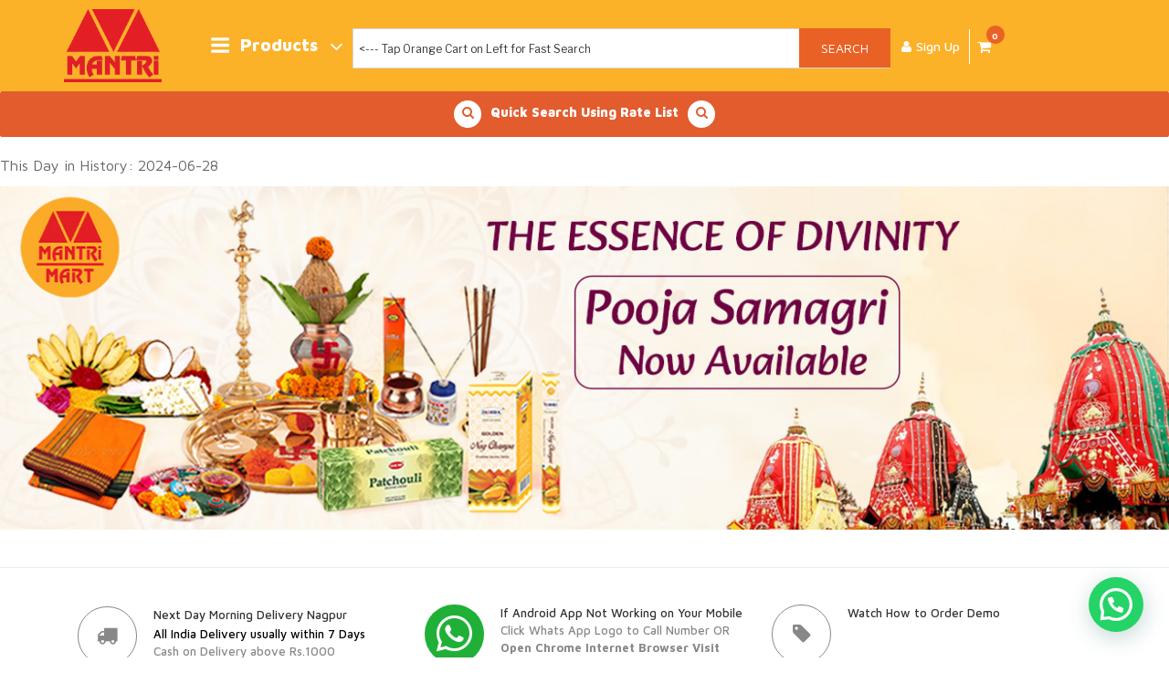

--- FILE ---
content_type: text/html; charset=UTF-8
request_url: https://www.mantrimart.com/this-day-in-history/28-06-2024/
body_size: 33828
content:
<!DOCTYPE html>
<html dir="ltr" lang="en-US"
	prefix="og: https://ogp.me/ns#"  prefix="og: http://ogp.me/ns#" class="no-js no-svg" itemscope itemtype="http://schema.org/WebPage">
<head>
<meta charset="UTF-8">
<link href="https://fonts.googleapis.com/css?family=Maven+Pro:400,500,700,900" rel="stylesheet">
<meta name="viewport" content="width=device-width, minimum-scale=1.0, maximum-scale=1.0, user-scalable=no">
<meta name = "format-detection" content = "telephone=no">
<link rel="profile" href="http://gmpg.org/xfn/11">
<style>body.popup-hide .mlab-modal,body.popup-hide .mlab-modal-dialog{display:none;}</style>
<!-- Manifest added by SuperPWA - Progressive Web Apps Plugin For WordPress -->
<link rel="manifest" href="/superpwa-manifest.json">
<link rel="prefetch" href="/superpwa-manifest.json">
<meta name="theme-color" content="#fbb128">
<!-- / SuperPWA.com -->
<script>(function(html){html.className = html.className.replace(/\bno-js\b/,'js')})(document.documentElement);</script>
<title>2024-06-28 - Mantri Mart</title>
	<script type="text/javascript">function theChampLoadEvent(e){var t=window.onload;if(typeof window.onload!="function"){window.onload=e}else{window.onload=function(){t();e()}}}</script>
		<script type="text/javascript">var theChampDefaultLang = 'en_US', theChampCloseIconPath = 'https://www.mantrimart.com/wp-content/plugins/super-socializer/images/close.png';</script>
		<script>var theChampSiteUrl = 'https://www.mantrimart.com', theChampVerified = 0, theChampEmailPopup = 0, heateorSsMoreSharePopupSearchText = 'Search';</script>
			<script>var theChampLoadingImgPath = 'https://www.mantrimart.com/wp-content/plugins/super-socializer/images/ajax_loader.gif'; var theChampAjaxUrl = 'https://www.mantrimart.com/wp-admin/admin-ajax.php'; var theChampRedirectionUrl = 'https://www.mantrimart.com/this-day-in-history/28-06-2024/'; var theChampRegRedirectionUrl = 'https://www.mantrimart.com/this-day-in-history/28-06-2024/'; </script>
				<script> var theChampFBKey = '', theChampSameTabLogin = '1', theChampVerified = 0; var theChampAjaxUrl = 'https://www.mantrimart.com/wp-admin/admin-ajax.php'; var theChampPopupTitle = ''; var theChampEmailPopup = 0; var theChampEmailAjaxUrl = 'https://www.mantrimart.com/wp-admin/admin-ajax.php'; var theChampEmailPopupTitle = ''; var theChampEmailPopupErrorMsg = ''; var theChampEmailPopupUniqueId = ''; var theChampEmailPopupVerifyMessage = ''; var theChampSteamAuthUrl = ""; var theChampCurrentPageUrl = 'https%3A%2F%2Fwww.mantrimart.com%2Fthis-day-in-history%2F28-06-2024%2F';  var heateorMSEnabled = 0, theChampTwitterAuthUrl = theChampSiteUrl + "?SuperSocializerAuth=Twitter&super_socializer_redirect_to=" + theChampCurrentPageUrl, theChampLineAuthUrl = theChampSiteUrl + "?SuperSocializerAuth=Line&super_socializer_redirect_to=" + theChampCurrentPageUrl, theChampLiveAuthUrl = theChampSiteUrl + "?SuperSocializerAuth=Live&super_socializer_redirect_to=" + theChampCurrentPageUrl, theChampFacebookAuthUrl = theChampSiteUrl + "?SuperSocializerAuth=Facebook&super_socializer_redirect_to=" + theChampCurrentPageUrl, theChampYahooAuthUrl = theChampSiteUrl + "?SuperSocializerAuth=Yahoo&super_socializer_redirect_to=" + theChampCurrentPageUrl, theChampGoogleAuthUrl = theChampSiteUrl + "?SuperSocializerAuth=Google&super_socializer_redirect_to=" + theChampCurrentPageUrl, theChampYoutubeAuthUrl = theChampSiteUrl + "?SuperSocializerAuth=Youtube&super_socializer_redirect_to=" + theChampCurrentPageUrl, theChampVkontakteAuthUrl = theChampSiteUrl + "?SuperSocializerAuth=Vkontakte&super_socializer_redirect_to=" + theChampCurrentPageUrl, theChampLinkedinAuthUrl = theChampSiteUrl + "?SuperSocializerAuth=Linkedin&super_socializer_redirect_to=" + theChampCurrentPageUrl, theChampInstagramAuthUrl = theChampSiteUrl + "?SuperSocializerAuth=Instagram&super_socializer_redirect_to=" + theChampCurrentPageUrl, theChampWordpressAuthUrl = theChampSiteUrl + "?SuperSocializerAuth=Wordpress&super_socializer_redirect_to=" + theChampCurrentPageUrl, theChampDribbbleAuthUrl = theChampSiteUrl + "?SuperSocializerAuth=Dribbble&super_socializer_redirect_to=" + theChampCurrentPageUrl, theChampGithubAuthUrl = theChampSiteUrl + "?SuperSocializerAuth=Github&super_socializer_redirect_to=" + theChampCurrentPageUrl, theChampSpotifyAuthUrl = theChampSiteUrl + "?SuperSocializerAuth=Spotify&super_socializer_redirect_to=" + theChampCurrentPageUrl, theChampKakaoAuthUrl = theChampSiteUrl + "?SuperSocializerAuth=Kakao&super_socializer_redirect_to=" + theChampCurrentPageUrl, theChampTwitchAuthUrl = theChampSiteUrl + "?SuperSocializerAuth=Twitch&super_socializer_redirect_to=" + theChampCurrentPageUrl, theChampRedditAuthUrl = theChampSiteUrl + "?SuperSocializerAuth=Reddit&super_socializer_redirect_to=" + theChampCurrentPageUrl, theChampDisqusAuthUrl = theChampSiteUrl + "?SuperSocializerAuth=Disqus&super_socializer_redirect_to=" + theChampCurrentPageUrl, theChampDropboxAuthUrl = theChampSiteUrl + "?SuperSocializerAuth=Dropbox&super_socializer_redirect_to=" + theChampCurrentPageUrl, theChampFoursquareAuthUrl = theChampSiteUrl + "?SuperSocializerAuth=Foursquare&super_socializer_redirect_to=" + theChampCurrentPageUrl, theChampAmazonAuthUrl = theChampSiteUrl + "?SuperSocializerAuth=Amazon&super_socializer_redirect_to=" + theChampCurrentPageUrl, theChampStackoverflowAuthUrl = theChampSiteUrl + "?SuperSocializerAuth=Stackoverflow&super_socializer_redirect_to=" + theChampCurrentPageUrl, theChampDiscordAuthUrl = theChampSiteUrl + "?SuperSocializerAuth=Discord&super_socializer_redirect_to=" + theChampCurrentPageUrl, theChampMailruAuthUrl = theChampSiteUrl + "?SuperSocializerAuth=Mailru&super_socializer_redirect_to=" + theChampCurrentPageUrl, theChampYandexAuthUrl = theChampSiteUrl + "?SuperSocializerAuth=Yandex&super_socializer_redirect_to=" + theChampCurrentPageUrl; theChampOdnoklassnikiAuthUrl = theChampSiteUrl + "?SuperSocializerAuth=Odnoklassniki&super_socializer_redirect_to=" + theChampCurrentPageUrl;</script>
			<style type="text/css">
						.the_champ_button_instagram span.the_champ_svg,a.the_champ_instagram span.the_champ_svg{background:radial-gradient(circle at 30% 107%,#fdf497 0,#fdf497 5%,#fd5949 45%,#d6249f 60%,#285aeb 90%)}
					.the_champ_horizontal_sharing .the_champ_svg,.heateor_ss_standard_follow_icons_container .the_champ_svg{
					color: #fff;
				border-width: 0px;
		border-style: solid;
		border-color: transparent;
	}
		.the_champ_horizontal_sharing .theChampTCBackground{
		color:#666;
	}
		.the_champ_horizontal_sharing span.the_champ_svg:hover,.heateor_ss_standard_follow_icons_container span.the_champ_svg:hover{
				border-color: transparent;
	}
		.the_champ_vertical_sharing span.the_champ_svg,.heateor_ss_floating_follow_icons_container span.the_champ_svg{
					color: #fff;
				border-width: 0px;
		border-style: solid;
		border-color: transparent;
	}
		.the_champ_vertical_sharing .theChampTCBackground{
		color:#666;
	}
		.the_champ_vertical_sharing span.the_champ_svg:hover,.heateor_ss_floating_follow_icons_container span.the_champ_svg:hover{
						border-color: transparent;
		}
	@media screen and (max-width:783px){.the_champ_vertical_sharing{display:none!important}}div.heateor_ss_mobile_footer{display:none;}@media screen and (max-width:783px){div.the_champ_bottom_sharing div.the_champ_sharing_ul .theChampTCBackground{width:100%!important;background-color:white}div.the_champ_bottom_sharing{width:100%!important;left:0!important;}div.the_champ_bottom_sharing a{width:14.285714285714% !important;margin:0!important;padding:0!important;}div.the_champ_bottom_sharing .the_champ_svg{width:100%!important;}div.the_champ_bottom_sharing div.theChampTotalShareCount{font-size:.7em!important;line-height:28px!important}div.the_champ_bottom_sharing div.theChampTotalShareText{font-size:.5em!important;line-height:0px!important}div.heateor_ss_mobile_footer{display:block;height:40px;}.the_champ_bottom_sharing{padding:0!important;display:block!important;width: auto!important;bottom:-2px!important;top: auto!important;}.the_champ_bottom_sharing .the_champ_square_count{line-height: inherit;}.the_champ_bottom_sharing .theChampSharingArrow{display:none;}.the_champ_bottom_sharing .theChampTCBackground{margin-right: 1.1em !important}}div.the_champ_social_login_title,div.the_champ_login_container{text-align:center}ul.the_champ_login_ul{width:100%;text-align:center;}div.the_champ_login_container ul.the_champ_login_ul li{float:none!important;display:inline-block;}</style>
	
		<!-- All in One SEO 4.2.9 - aioseo.com -->
		<meta name="robots" content="max-image-preview:large" />
		<link rel="canonical" href="https://www.mantrimart.com/this-day-in-history/28-06-2024/" />
		<meta name="generator" content="All in One SEO (AIOSEO) 4.2.9 " />
		<meta property="og:locale" content="en_US" />
		<meta property="og:site_name" content="Mantri Mart - Since 1955 Super Quality Kitchen Kirana &amp; Dryfruits" />
		<meta property="og:type" content="article" />
		<meta property="og:title" content="2024-06-28 - Mantri Mart" />
		<meta property="og:url" content="https://www.mantrimart.com/this-day-in-history/28-06-2024/" />
		<meta property="og:image" content="https://www.mantrimart.com/wp-content/uploads/2019/01/icon.png" />
		<meta property="og:image:secure_url" content="https://www.mantrimart.com/wp-content/uploads/2019/01/icon.png" />
		<meta property="og:image:width" content="512" />
		<meta property="og:image:height" content="512" />
		<meta property="article:published_time" content="2023-06-02T10:20:02+00:00" />
		<meta property="article:modified_time" content="2024-03-12T12:55:40+00:00" />
		<meta property="article:publisher" content="https://www.facebook.com/www.mantrimart.com.VisitUs/" />
		<meta name="twitter:card" content="summary_large_image" />
		<meta name="twitter:site" content="@MantriMart" />
		<meta name="twitter:title" content="2024-06-28 - Mantri Mart" />
		<meta name="twitter:creator" content="@MantriMart" />
		<meta name="twitter:image" content="https://www.mantrimart.com/wp-content/uploads/2019/01/icon.png" />
		<script type="application/ld+json" class="aioseo-schema">
			{"@context":"https:\/\/schema.org","@graph":[{"@type":"BreadcrumbList","@id":"https:\/\/www.mantrimart.com\/this-day-in-history\/28-06-2024\/#breadcrumblist","itemListElement":[{"@type":"ListItem","@id":"https:\/\/www.mantrimart.com\/#listItem","position":1,"item":{"@type":"WebPage","@id":"https:\/\/www.mantrimart.com\/","name":"Home","description":"Since 1955 Nagpur's Best Quality Kitchen Kirana & Dryfruits","url":"https:\/\/www.mantrimart.com\/"},"nextItem":"https:\/\/www.mantrimart.com\/this-day-in-history\/28-06-2024\/#listItem"},{"@type":"ListItem","@id":"https:\/\/www.mantrimart.com\/this-day-in-history\/28-06-2024\/#listItem","position":2,"item":{"@type":"WebPage","@id":"https:\/\/www.mantrimart.com\/this-day-in-history\/28-06-2024\/","name":"2024-06-28","url":"https:\/\/www.mantrimart.com\/this-day-in-history\/28-06-2024\/"},"previousItem":"https:\/\/www.mantrimart.com\/#listItem"}]},{"@type":"Organization","@id":"https:\/\/www.mantrimart.com\/#organization","name":"Mantri Mart","url":"https:\/\/www.mantrimart.com\/","logo":{"@type":"ImageObject","url":"https:\/\/www.mantrimart.com\/wp-content\/uploads\/2019\/01\/icon.png","@id":"https:\/\/www.mantrimart.com\/#organizationLogo","width":512,"height":512},"image":{"@id":"https:\/\/www.mantrimart.com\/#organizationLogo"},"sameAs":["https:\/\/www.facebook.com\/www.mantrimart.com.VisitUs\/","https:\/\/twitter.com\/MantriMart?t=7NsX0_js1raUVAkUoHeKNA&s=09","https:\/\/www.instagram.com\/mantrimart\/?hl=en","https:\/\/www.youtube.com\/channel\/UCEYAlT3x5zolSfEaxW8Jb0w"],"contactPoint":{"@type":"ContactPoint","telephone":"+919156004287","contactType":"Customer Support"}},{"@type":"Person","@id":"https:\/\/www.mantrimart.com\/author\/developer\/#author","url":"https:\/\/www.mantrimart.com\/author\/developer\/","name":"developer","image":{"@type":"ImageObject","@id":"https:\/\/www.mantrimart.com\/this-day-in-history\/28-06-2024\/#authorImage","url":"https:\/\/secure.gravatar.com\/avatar\/e0e37c4093de3dfd16af323d72297f44?s=96&d=mm&r=g","width":96,"height":96,"caption":"developer"}},{"@type":"WebPage","@id":"https:\/\/www.mantrimart.com\/this-day-in-history\/28-06-2024\/#webpage","url":"https:\/\/www.mantrimart.com\/this-day-in-history\/28-06-2024\/","name":"2024-06-28 - Mantri Mart","inLanguage":"en-US","isPartOf":{"@id":"https:\/\/www.mantrimart.com\/#website"},"breadcrumb":{"@id":"https:\/\/www.mantrimart.com\/this-day-in-history\/28-06-2024\/#breadcrumblist"},"author":{"@id":"https:\/\/www.mantrimart.com\/author\/developer\/#author"},"creator":{"@id":"https:\/\/www.mantrimart.com\/author\/developer\/#author"},"datePublished":"2023-06-02T10:20:02+05:30","dateModified":"2024-03-12T12:55:40+05:30"},{"@type":"WebSite","@id":"https:\/\/www.mantrimart.com\/#website","url":"https:\/\/www.mantrimart.com\/","name":"Mantri Mart","description":"Since 1955 Super Quality Kitchen Kirana & Dryfruits","inLanguage":"en-US","publisher":{"@id":"https:\/\/www.mantrimart.com\/#organization"}}]}
		</script>
		<!-- All in One SEO -->


<!-- Google Tag Manager for WordPress by gtm4wp.com -->
<script data-cfasync="false" type="text/javascript">//<![CDATA[
	var gtm4wp_datalayer_name = "dataLayer";
	var dataLayer = dataLayer || [];
	var gtm4wp_use_sku_instead        = 1;
	var gtm4wp_id_prefix              = '';
	var gtm4wp_remarketing            = 1;
	var gtm4wp_eec                    = 1;
	var gtm4wp_classicec              = 1;
	var gtm4wp_currency               = 'INR';
	var gtm4wp_product_per_impression = 0;
//]]>
</script>
<!-- End Google Tag Manager for WordPress by gtm4wp.com -->
<!-- This site is optimized with the Yoast SEO plugin v9.2.1 - https://yoast.com/wordpress/plugins/seo/ -->
<link rel="canonical" href="https://www.mantrimart.com/this-day-in-history/28-06-2024/" />
<meta property="og:locale" content="en_US" />
<meta property="og:type" content="article" />
<meta property="og:title" content="2024-06-28 - Mantri Mart" />
<meta property="og:url" content="https://www.mantrimart.com/this-day-in-history/28-06-2024/" />
<meta property="og:site_name" content="Mantri Mart" />
<meta property="article:publisher" content="https://www.facebook.com/www.mantrimart.com.VisitUs/" />
<meta property="article:author" content="Also this will not be a clickable hyperlink" />
<meta property="og:image" content="https://www.mantrimart.com/wp-content/uploads/2023/05/jaganaath-rath-yatra.jpg" />
<meta property="og:image:secure_url" content="https://www.mantrimart.com/wp-content/uploads/2023/05/jaganaath-rath-yatra.jpg" />
<meta name="twitter:card" content="summary_large_image" />
<meta name="twitter:title" content="2024-06-28 - Mantri Mart" />
<meta name="twitter:image" content="https://www.mantrimart.com/wp-content/uploads/2023/05/jaganaath-rath-yatra.jpg" />
<meta name="twitter:creator" content="@hyperlink" />
<script type='application/ld+json'>{"@context":"https:\/\/schema.org","@type":"Organization","url":"https:\/\/www.mantrimart.com\/","sameAs":["https:\/\/www.facebook.com\/www.mantrimart.com.VisitUs\/"],"@id":"https:\/\/www.mantrimart.com\/#organization","name":"Mantri Mart","logo":"http:\/\/mantrimart.com\/wp-content\/uploads\/2018\/10\/mantri-mart-512x512.png"}</script>
<!-- / Yoast SEO plugin. -->

<script type='application/javascript'>console.log('PixelYourSite Free version 8.2.1');</script>
<link rel='dns-prefetch' href='//www.googletagmanager.com' />
<link rel='dns-prefetch' href='//maxcdn.bootstrapcdn.com' />
<link rel='dns-prefetch' href='//fonts.googleapis.com' />
<link rel='dns-prefetch' href='//s.w.org' />
<link href='https://fonts.gstatic.com' crossorigin rel='preconnect' />
<link rel="alternate" type="application/rss+xml" title="Mantri Mart &raquo; Feed" href="https://www.mantrimart.com/feed/" />
<script type="text/javascript">
window._wpemojiSettings = {"baseUrl":"https:\/\/s.w.org\/images\/core\/emoji\/14.0.0\/72x72\/","ext":".png","svgUrl":"https:\/\/s.w.org\/images\/core\/emoji\/14.0.0\/svg\/","svgExt":".svg","source":{"concatemoji":"https:\/\/www.mantrimart.com\/wp-includes\/js\/wp-emoji-release.min.js?ver=6.0.2"}};
/*! This file is auto-generated */
!function(e,a,t){var n,r,o,i=a.createElement("canvas"),p=i.getContext&&i.getContext("2d");function s(e,t){var a=String.fromCharCode,e=(p.clearRect(0,0,i.width,i.height),p.fillText(a.apply(this,e),0,0),i.toDataURL());return p.clearRect(0,0,i.width,i.height),p.fillText(a.apply(this,t),0,0),e===i.toDataURL()}function c(e){var t=a.createElement("script");t.src=e,t.defer=t.type="text/javascript",a.getElementsByTagName("head")[0].appendChild(t)}for(o=Array("flag","emoji"),t.supports={everything:!0,everythingExceptFlag:!0},r=0;r<o.length;r++)t.supports[o[r]]=function(e){if(!p||!p.fillText)return!1;switch(p.textBaseline="top",p.font="600 32px Arial",e){case"flag":return s([127987,65039,8205,9895,65039],[127987,65039,8203,9895,65039])?!1:!s([55356,56826,55356,56819],[55356,56826,8203,55356,56819])&&!s([55356,57332,56128,56423,56128,56418,56128,56421,56128,56430,56128,56423,56128,56447],[55356,57332,8203,56128,56423,8203,56128,56418,8203,56128,56421,8203,56128,56430,8203,56128,56423,8203,56128,56447]);case"emoji":return!s([129777,127995,8205,129778,127999],[129777,127995,8203,129778,127999])}return!1}(o[r]),t.supports.everything=t.supports.everything&&t.supports[o[r]],"flag"!==o[r]&&(t.supports.everythingExceptFlag=t.supports.everythingExceptFlag&&t.supports[o[r]]);t.supports.everythingExceptFlag=t.supports.everythingExceptFlag&&!t.supports.flag,t.DOMReady=!1,t.readyCallback=function(){t.DOMReady=!0},t.supports.everything||(n=function(){t.readyCallback()},a.addEventListener?(a.addEventListener("DOMContentLoaded",n,!1),e.addEventListener("load",n,!1)):(e.attachEvent("onload",n),a.attachEvent("onreadystatechange",function(){"complete"===a.readyState&&t.readyCallback()})),(e=t.source||{}).concatemoji?c(e.concatemoji):e.wpemoji&&e.twemoji&&(c(e.twemoji),c(e.wpemoji)))}(window,document,window._wpemojiSettings);
</script>
<style type="text/css">
img.wp-smiley,
img.emoji {
	display: inline !important;
	border: none !important;
	box-shadow: none !important;
	height: 1em !important;
	width: 1em !important;
	margin: 0 0.07em !important;
	vertical-align: -0.1em !important;
	background: none !important;
	padding: 0 !important;
}
</style>
	<link rel='stylesheet' id='berocket_products_label_style-css'  href='https://www.mantrimart.com/wp-content/plugins/advanced-product-labels-for-woocommerce/css/frontend.css?ver=1.1.11' type='text/css' media='all' />
<link rel='stylesheet' id='berocket_products_label_templates_style-css'  href='https://www.mantrimart.com/wp-content/plugins/advanced-product-labels-for-woocommerce/css/templates.css?ver=1.1.11' type='text/css' media='all' />
<link rel='stylesheet' id='wc-blocks-vendors-style-css'  href='https://www.mantrimart.com/wp-content/plugins/woocommerce/packages/woocommerce-blocks/build/wc-blocks-vendors-style.css?ver=6.3.3' type='text/css' media='all' />
<link rel='stylesheet' id='wc-blocks-style-css'  href='https://www.mantrimart.com/wp-content/plugins/woocommerce/packages/woocommerce-blocks/build/wc-blocks-style.css?ver=6.3.3' type='text/css' media='all' />
<style id='joinchat-button-style-inline-css' type='text/css'>
.wp-block-joinchat-button{border:none!important;text-align:center}.wp-block-joinchat-button figure{display:table;margin:0 auto;padding:0}.wp-block-joinchat-button figcaption{font:normal normal 400 .6em/2em var(--wp--preset--font-family--system-font,sans-serif);margin:0;padding:0}.wp-block-joinchat-button .joinchat-button__qr{background-color:#fff;border:6px solid #25d366;border-radius:30px;box-sizing:content-box;display:block;height:200px;margin:auto;overflow:hidden;padding:10px;width:200px}.wp-block-joinchat-button .joinchat-button__qr canvas,.wp-block-joinchat-button .joinchat-button__qr img{display:block;margin:auto}.wp-block-joinchat-button .joinchat-button__link{align-items:center;background-color:#25d366;border:6px solid #25d366;border-radius:30px;display:inline-flex;flex-flow:row nowrap;justify-content:center;line-height:1.25em;margin:0 auto;text-decoration:none}.wp-block-joinchat-button .joinchat-button__link:before{background:transparent var(--joinchat-ico) no-repeat center;background-size:100%;content:"";display:block;height:1.5em;margin:-.75em .75em -.75em 0;width:1.5em}.wp-block-joinchat-button figure+.joinchat-button__link{margin-top:10px}@media (orientation:landscape)and (min-height:481px),(orientation:portrait)and (min-width:481px){.wp-block-joinchat-button.joinchat-button--qr-only figure+.joinchat-button__link{display:none}}@media (max-width:480px),(orientation:landscape)and (max-height:480px){.wp-block-joinchat-button figure{display:none}}

</style>
<link rel='stylesheet' id='org_group-css'  href='https://www.mantrimart.com/wp-content/plugins/OSCP-Quick-Order/css/quickorder.css?ver=6.0.2' type='text/css' media='all' />
<link rel='stylesheet' id='catch-infinite-scroll-css'  href='https://www.mantrimart.com/wp-content/plugins/catch-infinite-scroll/public/css/catch-infinite-scroll-public.css?ver=2.0.4' type='text/css' media='all' />
<link rel='stylesheet' id='contact-form-7-css'  href='https://www.mantrimart.com/wp-content/plugins/contact-form-7/includes/css/styles.css?ver=5.0.5' type='text/css' media='all' />
<link rel='stylesheet' id='jquery-dropdown-cart-css'  href='https://www.mantrimart.com/wp-content/plugins/woocommerce-dropdown-cart/css/style.min.css?ver=6.0.2' type='text/css' media='all' />
<link rel='stylesheet' id='pif-styles-css'  href='https://www.mantrimart.com/wp-content/plugins/woocommerce-product-image-flipper/assets/css/style.css?ver=6.0.2' type='text/css' media='all' />
<link rel='stylesheet' id='woocommerce-layout-css'  href='https://www.mantrimart.com/wp-content/plugins/woocommerce/assets/css/woocommerce-layout.css?ver=6.0.0' type='text/css' media='all' />
<link rel='stylesheet' id='woocommerce-smallscreen-css'  href='https://www.mantrimart.com/wp-content/plugins/woocommerce/assets/css/woocommerce-smallscreen.css?ver=6.0.0' type='text/css' media='only screen and (max-width: 768px)' />
<link rel='stylesheet' id='woocommerce-general-css'  href='//www.mantrimart.com/wp-content/plugins/woocommerce/assets/css/twenty-seventeen.css?ver=6.0.0' type='text/css' media='all' />
<style id='woocommerce-inline-inline-css' type='text/css'>
.woocommerce form .form-row .required { visibility: visible; }
</style>
<link rel='stylesheet' id='whatsapp-chat-style-css'  href='https://www.mantrimart.com/wp-content/plugins/wp-whatsapp-chat/css/style.css?ver=6.0.2' type='text/css' media='all' />
<link rel='stylesheet' id='wt-smart-coupon-for-woo-css'  href='https://www.mantrimart.com/wp-content/plugins/wt-smart-coupons-for-woocommerce/public/css/wt-smart-coupon-public.css?ver=1.8.3' type='text/css' media='all' />
<link rel='stylesheet' id='aws-style-css'  href='https://www.mantrimart.com/wp-content/plugins/advanced-woo-search/assets/css/common.css?ver=1.56' type='text/css' media='all' />
<link rel='stylesheet' id='nickx-fancybox-css-css'  href='https://www.mantrimart.com/wp-content/plugins/product-video-gallery-slider-for-woocommerce/css/fancybox.css?ver=1' type='text/css' media='all' />
<link rel='stylesheet' id='nickx-fontawesome-css-css'  href='//maxcdn.bootstrapcdn.com/font-awesome/4.7.0/css/font-awesome.min.css?ver=1' type='text/css' media='all' />
<link rel='stylesheet' id='nickx-front-css-css'  href='https://www.mantrimart.com/wp-content/plugins/product-video-gallery-slider-for-woocommerce/css/nickx-front.css?ver=1' type='text/css' media='all' />
<link rel='stylesheet' id='dashicons-css'  href='https://www.mantrimart.com/wp-includes/css/dashicons.min.css?ver=6.0.2' type='text/css' media='all' />
<link rel='stylesheet' id='woosb-frontend-css'  href='https://www.mantrimart.com/wp-content/plugins/woo-product-bundle-premium/assets/css/frontend.css?ver=6.0.2' type='text/css' media='all' />
<link rel='stylesheet' id='bootstrap-css-css'  href='https://www.mantrimart.com/wp-content/themes/mantri-trade-child/css/bootstrap.min.css?ver=6.0.2' type='text/css' media='all' />
<link rel='stylesheet' id='.flexisel-css-css'  href='https://www.mantrimart.com/wp-content/themes/mantri-trade-child/css/flexisel.css?ver=6.0.2' type='text/css' media='all' />
<link rel='stylesheet' id='bxslider-css-css'  href='https://www.mantrimart.com/wp-content/themes/mantri-trade-child/css/jquery.bxslider.css?ver=6.0.2' type='text/css' media='all' />
<link rel='stylesheet' id='style-css-css'  href='https://www.mantrimart.com/wp-content/themes/twentyseventeen/style.css?ver=6.0.2' type='text/css' media='all' />
<link rel='stylesheet' id='style2-css-css'  href='https://www.mantrimart.com/wp-content/themes/mantri-trade-child/css/custom2.css?ver=6.0.2' type='text/css' media='all' />
<link rel='stylesheet' id='twentyseventeen-fonts-css'  href='https://fonts.googleapis.com/css?family=Libre+Franklin%3A300%2C300i%2C400%2C400i%2C600%2C600i%2C800%2C800i&#038;subset=latin%2Clatin-ext' type='text/css' media='all' />
<link rel='stylesheet' id='twentyseventeen-style-css'  href='https://www.mantrimart.com/wp-content/themes/mantri-trade-child/style.css?ver=6.0.2' type='text/css' media='all' />
<!--[if lt IE 9]>
<link rel='stylesheet' id='twentyseventeen-ie8-css'  href='https://www.mantrimart.com/wp-content/themes/twentyseventeen/assets/css/ie8.css?ver=1.0' type='text/css' media='all' />
<![endif]-->
<link rel='stylesheet' id='joinchat-css'  href='https://www.mantrimart.com/wp-content/plugins/creame-whatsapp-me/public/css/joinchat.min.css?ver=4.5.14' type='text/css' media='all' />
<style id='joinchat-inline-css' type='text/css'>
.joinchat{ --red:37; --green:211; --blue:102; }
</style>
<link rel='stylesheet' id='font-awesome-styles-css'  href='https://www.mantrimart.com/wp-content/plugins/font-awesome/assets/css/font-awesome.min.css?ver=3.2.1' type='text/css' media='all' />
<!--[if lte IE 7]>
<link rel='stylesheet' id='font-awesome-ie7-css'  href='https://www.mantrimart.com/wp-content/plugins/font-awesome/assets/css/font-awesome-ie7.min.css?ver=3.2.1' type='text/css' media='all' />
<![endif]-->
<link rel='stylesheet' id='thickbox-css'  href='https://www.mantrimart.com/wp-includes/js/thickbox/thickbox.css?ver=6.0.2' type='text/css' media='all' />
<link rel='stylesheet' id='the_champ_frontend_css-css'  href='https://www.mantrimart.com/wp-content/plugins/super-socializer/css/front.css?ver=7.13.64' type='text/css' media='all' />
<script type='text/javascript' src='https://www.mantrimart.com/wp-includes/js/jquery/jquery.min.js?ver=3.6.0' onload='' id='jquery-core-js'></script>
<script type='text/javascript' src='https://www.mantrimart.com/wp-includes/js/jquery/jquery-migrate.min.js?ver=3.3.2' onload='' id='jquery-migrate-js'></script>
<script type='text/javascript' id='twy_otp_checkout_handle-js-extra'>
/* <![CDATA[ */
var twy_otp_checkout_object = {"ajaxurl":"https:\/\/www.mantrimart.com\/wp-admin\/admin-ajax.php"};
/* ]]> */
</script>
<script type='text/javascript' src='https://www.mantrimart.com/wp-content/plugins/MSG91-MantriMart-Customised-v21-2/js/twy-otp-checkout-send-otp-2.js?ver=6.0.2' onload='' id='twy_otp_checkout_handle-js'></script>
<script type='text/javascript' src='https://www.mantrimart.com/wp-content/plugins/woo-upi-payment/woocommerce-UPI-payment.js?ver=6.0.2' onload='' id='newscript-js'></script>
<script type='text/javascript' src='https://www.mantrimart.com/wp-content/plugins/woocommerce-dropdown-cart/js/main.min.js?ver=6.0.2' onload='' id='jquery-dropdown-cart-js'></script>
<script type='text/javascript' src='https://www.mantrimart.com/wp-content/plugins/woocommerce/assets/js/js-cookie/js.cookie.min.js?ver=2.1.4-wc.6.0.0' onload='' id='js-cookie-js'></script>
<script type='text/javascript' id='wt-smart-coupon-for-woo-js-extra'>
/* <![CDATA[ */
var WTSmartCouponOBJ = {"ajaxurl":"https:\/\/www.mantrimart.com\/wp-admin\/admin-ajax.php","wc_ajax_url":"https:\/\/www.mantrimart.com\/?wc-ajax=","nonces":{"public":"db5d38313d","apply_coupon":"5a7bca8e6a"},"labels":{"please_wait":"Please wait...","choose_variation":"Please choose a variation","error":"Error !!!"},"shipping_method":[],"payment_method":"","is_cart":""};
/* ]]> */
</script>
<script type='text/javascript' src='https://www.mantrimart.com/wp-content/plugins/wt-smart-coupons-for-woocommerce/public/js/wt-smart-coupon-public.js?ver=1.8.3' onload='' id='wt-smart-coupon-for-woo-js'></script>
<script type='text/javascript' src='https://www.mantrimart.com/wp-content/plugins/duracelltomi-google-tag-manager/js/gtm4wp-contact-form-7-tracker.js?ver=1.9' onload='' id='gtm4wp-contact-form-7-tracker-js'></script>
<script type='text/javascript' src='https://www.mantrimart.com/wp-content/plugins/duracelltomi-google-tag-manager/js/gtm4wp-form-move-tracker.js?ver=1.9' onload='' id='gtm4wp-form-move-tracker-js'></script>
<script type='text/javascript' src='https://www.mantrimart.com/wp-content/plugins/duracelltomi-google-tag-manager/js/gtm4wp-woocommerce-classic.js?ver=1.9' onload='' id='gtm4wp-woocommerce-classic-js'></script>
<script type='text/javascript' src='https://www.mantrimart.com/wp-content/plugins/duracelltomi-google-tag-manager/js/gtm4wp-woocommerce-enhanced.js?ver=1.9' onload='' id='gtm4wp-woocommerce-enhanced-js'></script>
<script type='text/javascript' src='https://www.mantrimart.com/wp-content/plugins/woo-conditional-shipping-pro/includes/frontend/../../frontend/js/woo-conditional-shipping.js?ver=2.4.3.pro' onload='' id='woo-conditional-shipping-js-js'></script>
<script type='text/javascript' src='https://www.mantrimart.com/wp-content/themes/mantri-trade-child/js/jquery-ui.min.js?ver=6.0.2' onload='' id='jquery-ui-js'></script>
<script type='text/javascript' src='https://www.mantrimart.com/wp-content/themes/mantri-trade-child/js/lazy-load.js?ver=6.0.2' onload='' id='lazy-js-js'></script>
<script type='text/javascript' src='https://www.mantrimart.com/wp-content/themes/mantri-trade-child/js/flyto.js?ver=6.0.2' onload='' id='flyto-js-js'></script>
<!--[if lt IE 9]>
<script type='text/javascript' src='https://www.mantrimart.com/wp-content/themes/twentyseventeen/assets/js/html5.js?ver=3.7.3' onload='' id='html5-js'></script>
<![endif]-->
<script type='text/javascript' id='woo-conditional-payments-js-js-extra'>
/* <![CDATA[ */
var conditional_payments_settings = {"filters":{"0":"shipping_method","4":"subtotal","5":"billing_country"}};
/* ]]> */
</script>
<script type='text/javascript' src='https://www.mantrimart.com/wp-content/plugins/conditional-payments-for-woocommerce//frontend/js/woo-conditional-payments.js?ver=6.0.2' onload='' id='woo-conditional-payments-js-js'></script>
<script type='text/javascript' src='https://www.mantrimart.com/wp-content/plugins/pixelyoursite/dist/scripts/jquery.bind-first-0.2.3.min.js?ver=6.0.2' onload='' id='jquery-bind-first-js'></script>
<script type='text/javascript' id='pys-js-extra'>
/* <![CDATA[ */
var pysOptions = {"staticEvents":{"facebook":{"PageView":[{"delay":0,"type":"static","name":"PageView","pixelIds":["2821078568126739"],"params":{"page_title":"2024-06-28","post_type":"tdih_event","post_id":97832,"plugin":"PixelYourSite","user_role":"guest","event_url":"www.mantrimart.com\/this-day-in-history\/28-06-2024\/"},"ids":[],"hasTimeWindow":false,"timeWindow":0,"eventID":"","woo_order":"","edd_order":""}]}},"dynamicEvents":{"signal_form":{"facebook":{"delay":0,"type":"dyn","name":"Signal","pixelIds":["2821078568126739"],"params":{"event_action":"Form","page_title":"2024-06-28","post_type":"tdih_event","post_id":97832,"plugin":"PixelYourSite","user_role":"guest","event_url":"www.mantrimart.com\/this-day-in-history\/28-06-2024\/"},"ids":[],"hasTimeWindow":false,"timeWindow":0,"eventID":"","woo_order":"","edd_order":""}},"signal_download":{"facebook":{"delay":0,"type":"dyn","name":"Signal","extensions":["","doc","exe","js","pdf","ppt","tgz","zip","xls"],"pixelIds":["2821078568126739"],"params":{"event_action":"Download","page_title":"2024-06-28","post_type":"tdih_event","post_id":97832,"plugin":"PixelYourSite","user_role":"guest","event_url":"www.mantrimart.com\/this-day-in-history\/28-06-2024\/"},"ids":[],"hasTimeWindow":false,"timeWindow":0,"eventID":"","woo_order":"","edd_order":""}},"signal_comment":{"facebook":{"delay":0,"type":"dyn","name":"Signal","pixelIds":["2821078568126739"],"params":{"event_action":"Comment","page_title":"2024-06-28","post_type":"tdih_event","post_id":97832,"plugin":"PixelYourSite","user_role":"guest","event_url":"www.mantrimart.com\/this-day-in-history\/28-06-2024\/"},"ids":[],"hasTimeWindow":false,"timeWindow":0,"eventID":"","woo_order":"","edd_order":""}},"woo_add_to_cart_on_button_click":{"facebook":{"delay":0,"type":"dyn","name":"AddToCart","pixelIds":["2821078568126739"],"params":{"page_title":"2024-06-28","post_type":"tdih_event","post_id":97832,"plugin":"PixelYourSite","user_role":"guest","event_url":"www.mantrimart.com\/this-day-in-history\/28-06-2024\/"},"ids":[],"hasTimeWindow":false,"timeWindow":0,"eventID":"","woo_order":"","edd_order":""}}},"triggerEvents":[],"triggerEventTypes":[],"facebook":{"pixelIds":["2821078568126739"],"advancedMatching":[],"removeMetadata":false,"contentParams":{"post_type":"tdih_event","post_id":97832,"content_name":"2024-06-28","tags":"","categories":"24"},"commentEventEnabled":true,"wooVariableAsSimple":false,"downloadEnabled":true,"formEventEnabled":true,"ajaxForServerEvent":true,"serverApiEnabled":false,"wooCRSendFromServer":false},"debug":"","siteUrl":"https:\/\/www.mantrimart.com","ajaxUrl":"https:\/\/www.mantrimart.com\/wp-admin\/admin-ajax.php","gdpr":{"ajax_enabled":false,"all_disabled_by_api":false,"facebook_disabled_by_api":false,"analytics_disabled_by_api":false,"google_ads_disabled_by_api":false,"pinterest_disabled_by_api":false,"bing_disabled_by_api":false,"facebook_prior_consent_enabled":true,"analytics_prior_consent_enabled":true,"google_ads_prior_consent_enabled":null,"pinterest_prior_consent_enabled":true,"bing_prior_consent_enabled":true,"cookiebot_integration_enabled":false,"cookiebot_facebook_consent_category":"marketing","cookiebot_analytics_consent_category":"statistics","cookiebot_google_ads_consent_category":null,"cookiebot_pinterest_consent_category":"marketing","cookiebot_bing_consent_category":"marketing","consent_magic_integration_enabled":false,"real_cookie_banner_integration_enabled":false,"cookie_notice_integration_enabled":false,"cookie_law_info_integration_enabled":false},"edd":{"enabled":false},"woo":{"enabled":true,"addToCartOnButtonEnabled":true,"addToCartOnButtonValueEnabled":true,"addToCartOnButtonValueOption":"price","singleProductId":null,"removeFromCartSelector":"form.woocommerce-cart-form .remove"}};
/* ]]> */
</script>
<script type='text/javascript' src='https://www.mantrimart.com/wp-content/plugins/pixelyoursite/dist/scripts/public.js?ver=8.2.1' onload='' id='pys-js'></script>
<script type='text/javascript' id='so_test-js-extra'>
/* <![CDATA[ */
var SO_TEST_AJAX = {"0":"my_ajax_object_one","ajax_url":"https:\/\/www.mantrimart.com\/wp-admin\/admin-ajax.php","checkout_url":"https:\/\/www.mantrimart.com\/checkout\/"};
/* ]]> */
</script>
<script type='text/javascript' src='https://www.mantrimart.com/wp-content/plugins/OSCP-Quick-Order/js/quickorder.js?ver=6.0.2' onload='' id='so_test-js'></script>

<!-- Google Analytics snippet added by Site Kit -->
<script type='text/javascript' src='https://www.googletagmanager.com/gtag/js?id=G-30TSBPGEN3' id='google_gtagjs-js' async></script>
<script type='text/javascript' id='google_gtagjs-js-after'>
window.dataLayer = window.dataLayer || [];function gtag(){dataLayer.push(arguments);}
gtag("js", new Date());
gtag("set", "developer_id.dZTNiMT", true);
gtag("config", "G-30TSBPGEN3");
</script>

<!-- End Google Analytics snippet added by Site Kit -->
<link rel="https://api.w.org/" href="https://www.mantrimart.com/wp-json/" /><link rel="EditURI" type="application/rsd+xml" title="RSD" href="https://www.mantrimart.com/xmlrpc.php?rsd" />
<link rel="wlwmanifest" type="application/wlwmanifest+xml" href="https://www.mantrimart.com/wp-includes/wlwmanifest.xml" /> 
<meta name="generator" content="WordPress 6.0.2" />
<meta name="generator" content="WooCommerce 6.0.0" />
<link rel='shortlink' href='https://www.mantrimart.com/?p=97832' />
<link rel="alternate" type="application/json+oembed" href="https://www.mantrimart.com/wp-json/oembed/1.0/embed?url=https%3A%2F%2Fwww.mantrimart.com%2Fthis-day-in-history%2F28-06-2024%2F" />
<link rel="alternate" type="text/xml+oembed" href="https://www.mantrimart.com/wp-json/oembed/1.0/embed?url=https%3A%2F%2Fwww.mantrimart.com%2Fthis-day-in-history%2F28-06-2024%2F&#038;format=xml" />
<style>.product .images {position: relative;}</style><meta name="generator" content="Site Kit by Google 1.70.0" />
<style>
.phoen_rewpts_pts_link_div {					
	display: inline-block;	
}
.phoen_rewpts_redeem_message_on_cart {
	display: inline-block;
	font-size: 14px;
	line-height: 32px;	
}
.phoen_rewpts_reward_message_on_cart {
	display: inline-block;
}

.phoen_rewpts_pts_link_div_main {
    background: #fbb128 none repeat scroll 0 0;
    border: 3px solid #fbb128;
    display: block;
    margin: 15px 0;
    overflow: auto;
    padding: 10px;
	border-radius:3px;
}

.phoen_rewpts_pts_link_div_main .phoen_rewpts_pts_link_div {
    float: right;
}

.phoen_rewpts_pts_link_div_main .phoen_rewpts_pts_link_div .button {
	padding: 8px 10px 8px 10px; 
    font-weight: 400;
	background: #e96125;
	border: 10px solid #fbb128;
	color: #ffffff;
	border-radius:12px;
}

.phoen_rewpts_pts_link_div_main .phoen_rewpts_pts_link_div .button:hover {
	background: #ff683a;
	color: #ffffff;
}

</style>
<!-- Google Tag Manager for WordPress by gtm4wp.com -->
<script data-cfasync="false" type="text/javascript">//<![CDATA[
	dataLayer.push({"pagePostType":"tdih_event","pagePostType2":"single-tdih_event","pagePostAuthor":"developer","ecomm_pagetype":"other"});//]]>
</script>
<script data-cfasync="false">//<![CDATA[
(function(w,d,s,l,i){w[l]=w[l]||[];w[l].push({'gtm.start':
new Date().getTime(),event:'gtm.js'});var f=d.getElementsByTagName(s)[0],
j=d.createElement(s),dl=l!='dataLayer'?'&l='+l:'';j.async=true;j.src=
'//www.googletagmanager.com/gtm.'+'js?id='+i+dl;f.parentNode.insertBefore(j,f);
})(window,document,'script','dataLayer','GTM-T34K7HG');//]]>
</script>
<!-- End Google Tag Manager -->
<!-- End Google Tag Manager for WordPress by gtm4wp.com --><link rel="apple-touch-icon" sizes="180x180" href="/wp-content/uploads/fbrfg/apple-touch-icon.png">
<link rel="icon" type="image/png" sizes="32x32" href="/wp-content/uploads/fbrfg/favicon-32x32.png">
<link rel="icon" type="image/png" sizes="16x16" href="/wp-content/uploads/fbrfg/favicon-16x16.png">
<link rel="manifest" href="/wp-content/uploads/fbrfg/site.webmanifest">
<link rel="mask-icon" href="/wp-content/uploads/fbrfg/safari-pinned-tab.svg" color="#5bbad5">
<link rel="shortcut icon" href="/wp-content/uploads/fbrfg/favicon.ico">
<meta name="msapplication-TileColor" content="#da532c">
<meta name="msapplication-config" content="/wp-content/uploads/fbrfg/browserconfig.xml">
<meta name="theme-color" content="#ffffff">	<noscript><style>.woocommerce-product-gallery{ opacity: 1 !important; }</style></noscript>
	<link rel="icon" href="https://www.mantrimart.com/wp-content/uploads/2018/09/fevicon-32-1.png" sizes="32x32" />
<link rel="icon" href="https://www.mantrimart.com/wp-content/uploads/2018/09/fevicon-32-1.png" sizes="192x192" />
<link rel="apple-touch-icon" href="https://www.mantrimart.com/wp-content/uploads/2018/09/fevicon-32-1.png" />
<meta name="msapplication-TileImage" content="https://www.mantrimart.com/wp-content/uploads/2018/09/fevicon-32-1.png" />
		<style type="text/css" id="wp-custom-css">
			.single-featured-image-header {
    display: none;
}
.woocommerce-product-details__short-description {
    display: none;
}
.single-product .woocommerce-product-details__short-description {
    display: block !important;
}
.youtube-responsive-container {
position:relative;
padding-bottom:56.25%;
padding-top:30px;
height:0;
overflow:hidden;
}

.youtube-responsive-container iframe, .youtube-responsive-container object, .youtube-responsive-container embed {
position:absolute;
top:0;
left:0;
width:100%;
height:100%;
}

.home .tdih_list dd {margin:0}		</style>
		
<!-- Google Tag Manager -->
    <script>(function(w,d,s,l,i){w[l]=w[l]||[];w[l].push({'gtm.start':
            new Date().getTime(),event:'gtm.js'});var f=d.getElementsByTagName(s)[0],
            j=d.createElement(s),dl=l!='dataLayer'?'&l='+l:'';j.async=true;j.src=
            'https://www.googletagmanager.com/gtm.js?id='+i+dl;f.parentNode.insertBefore(j,f);
        })(window,document,'script','dataLayer','GTM-T34K7HG');</script>
<!-- End Google Tag Manager -->
<!-- Google Tag Manager (noscript) -->
    <noscript><iframe src="https://www.googletagmanager.com/ns.html?id=GTM-T34K7HG"
                      height="0" width="0" style="display:none;visibility:hidden"></iframe></noscript>
<!-- End Google Tag Manager (noscript) -->

    <!-- Google Tag Manager -->
    <script>(function(w,d,s,l,i){w[l]=w[l]||[];w[l].push({'gtm.start':
            new Date().getTime(),event:'gtm.js'});var f=d.getElementsByTagName(s)[0],
            j=d.createElement(s),dl=l!='dataLayer'?'&l='+l:'';j.async=true;j.src=
            'https://www.googletagmanager.com/gtm.js?id='+i+dl;f.parentNode.insertBefore(j,f);
        })(window,document,'script','dataLayer','GTM-T34K7HG');</script>
    <!-- End Google Tag Manager -->
    <!-- Google Tag Manager (noscript) -->
<!--    <noscript><iframe src="https://www.googletagmanager.com/ns.html?id=GTM-T34K7HG"
                      height="0" width="0" style="display:none;visibility:hidden"></iframe></noscript>-->
    <!-- End Google Tag Manager (noscript) -->


    
</head>

<body class="tdih_event-template-default single single-tdih_event postid-97832 wp-custom-logo theme-twentyseventeen woocommerce-no-js has-sidebar colors-light">
<div id="page" class="site">
<a class="skip-link screen-reader-text" href="#content">Skip to content</a>

<header id="masthead" class="site-header" role="banner">

<div class="head-inner">

<div class="top-trad">
	<div class="container">
	<div class="logo" title="Mantri Mart"><h1><a href="https://www.mantrimart.com" class="custom-logo-link" rel="home" itemprop="url"><img width="154" height="115" src="https://www.mantrimart.com/wp-content/uploads/2018/08/mantri-traders.png" class="custom-logo" alt="mantri traders" loading="lazy" sizes="100vw" /></a></h1></div>
	
<div class="header-right-contains">
    <div class="all-grocery">
        <button id="all-grocery"><svg role="img" aria-hidden="true" class="icon icon-bars"> <use xlink:href="#icon-bars" href="#icon-bars"/> </svg>Products <i class="icon-angle-down"></i></button></div>
<div class="both-search">
<div class="search-ico">
		<div id="search-button" class="icon-search"></div>
	</div>	
		<div class="tp-sech">
					
		<div class="aws-container" data-url="https://www.mantrimart.com/wp-admin/admin-ajax.php" data-siteurl="https://www.mantrimart.com" data-lang="" data-show-loader="true" data-show-more="true" data-show-page="false" data-show-clear="true" data-use-analytics="true" data-min-chars="3" data-buttons-order="1" ><form class="aws-search-form" action="https://www.mantrimart.com/" method="get" role="search" ><div class="aws-wrapper"><input  type="text" name="s" value="" class="aws-search-field" placeholder="<--- Tap Orange Cart on Left for Fast Search" autocomplete="off" /><input type="hidden" name="post_type" value="product"><input type="hidden" name="type_aws" value="true"><div class="aws-search-clear"><span aria-label="Clear Search">×</span></div><div class="aws-loader"></div></div></form></div>		</div>
</div>
		<div class="rg-trd">	
			<div class="log-cart">

													<div class="header_login"><!-- Start header cart -->
								<div class="header_logout">

																		<a href="https://www.mantrimart.com/my-account-2/" class="login icon-user show-login-link" id="show-login-link login-button"><span>Sign Up</span></a>

									   
								</div>
							</div>		
						
						<div class="header_cart">

						<div id="widget_shopping_mini_cart-2" class="widget widget_shopping_mini_cart dropdown-cart woocommerce-cart-header">        <div class="widget_shopping_mini_cart_content" id="widget_shopping_mini_cart-2-content">
                            <div class="dropdown-cart-button " style="">
                    <a href="#" class="dropdown-total"><i aria-hidden="true" class="icon-shopping-cart "></i><span>0</span> </a>
<!--                    <a href="#" class="dropdown-total">--><!-- - --><!--</a>-->
                    <div class="dropdown dropdown-right">
                        

	<p class="woocommerce-mini-cart__empty-message">No products in the cart.</p>


                        <div class="clear"></div>
                    </div>
                </div>
                    </div>
        </div>                        
						<div class="clear"></div>
					</div>	

					
			</div>	
			<div class="clear"></div>
		</div>
		<div class="clear"></div>
		</div>

		<!--search-mini-header-->
		<div class="top-right-mini-contain">
		   <div class="log-cart">
			  			  <div class="header_login">
				 <!-- Start header cart -->
				 <div id="login-button" class="icon-user glu-user"></div>
				 <div class="header_logout">					
										<a href="https://www.mantrimart.com/my-account-2/" class="login show-login-link" id="show-login-link" >Login/Register</a>
					   
				 </div>
			  </div>
			  			  <div class="header_cart">
				 <div id="widget_shopping_mini_cart-2" class="widget widget_shopping_mini_cart dropdown-cart woocommerce-cart-header">        <div class="widget_shopping_mini_cart_content" id="widget_shopping_mini_cart-2-content">
                            <div class="dropdown-cart-button " style="">
                    <a href="#" class="dropdown-total"><i aria-hidden="true" class="icon-shopping-cart "></i><span>0</span> </a>
<!--                    <a href="#" class="dropdown-total">--><!-- - --><!--</a>-->
                    <div class="dropdown dropdown-right">
                        

	<p class="woocommerce-mini-cart__empty-message">No products in the cart.</p>


                        <div class="clear"></div>
                    </div>
                </div>
                    </div>
        </div>				 <span> My Cart</span>
			  </div>
			  <div class="mini-search-btn">
				 <div id="search-button" class="icon-search"></div>
			  </div>
			  
		   </div>
		   <div class="trd-mini-sreach">
			  <div class="mini-search-box">
				 <div class="aws-container" data-url="https://www.mantrimart.com/wp-admin/admin-ajax.php" data-siteurl="https://www.mantrimart.com" data-lang="" data-show-loader="true" data-show-more="true" data-show-page="false" data-show-clear="true" data-use-analytics="true" data-min-chars="3" data-buttons-order="1" ><form class="aws-search-form" action="https://www.mantrimart.com/" method="get" role="search" ><div class="aws-wrapper"><input  type="text" name="s" value="" class="aws-search-field" placeholder="<--- Tap Orange Cart on Left for Fast Search" autocomplete="off" /><input type="hidden" name="post_type" value="product"><input type="hidden" name="type_aws" value="true"><div class="aws-search-clear"><span aria-label="Clear Search">×</span></div><div class="aws-loader"></div></div></form></div>			  </div>
		   </div>
		</div>
		<!--closed-mini-header-->

	</div>
</div>



<div class="navigation-top ">

	<div class="container">
		<nav id="site-navigation" class="main-navigation" role="navigation" aria-label="Top Menu">
	<button class="menu-toggle" aria-expanded="false">
		<svg class="icon icon-bars" aria-hidden="true" role="img"> <use href="#icon-bars" xlink:href="#icon-bars"></use> </svg><svg class="icon icon-close" aria-hidden="true" role="img"> <use href="#icon-close" xlink:href="#icon-close"></use> </svg>Menu	</button>

	<div class="menu-categories-container"><ul id="top-menu" class="menu"><li id="menu-item-630" class="menu-item menu-item-type-taxonomy menu-item-object-product_cat menu-item-630"><a href="https://www.mantrimart.com/grocery/dryfruits/">Dryfruits</a></li>
<li id="menu-item-52240" class="menu-item menu-item-type-taxonomy menu-item-object-product_cat menu-item-52240"><a href="https://www.mantrimart.com/grocery/grains-pulses/">Grains &amp; Pulses &amp; Millets</a></li>
<li id="menu-item-43360" class="menu-item menu-item-type-taxonomy menu-item-object-product_cat menu-item-43360"><a href="https://www.mantrimart.com/grocery/upvas-vrath-foods/">Upvas &amp; Vrath Foods</a></li>
<li id="menu-item-98225" class="menu-item menu-item-type-taxonomy menu-item-object-product_cat menu-item-98225"><a href="https://www.mantrimart.com/grocery/high-protein-seeds/">High Protein Seeds</a></li>
<li id="menu-item-68359" class="menu-item menu-item-type-taxonomy menu-item-object-product_cat menu-item-68359"><a href="https://www.mantrimart.com/grocery/whole-spices/">Whole Spice Khade Masale</a></li>
<li id="menu-item-72988" class="menu-item menu-item-type-taxonomy menu-item-object-product_cat menu-item-72988"><a href="https://www.mantrimart.com/grocery/seasoning-gravy/">Gravy Dressing and Seeds</a></li>
<li id="menu-item-68357" class="menu-item menu-item-type-taxonomy menu-item-object-product_cat menu-item-68357"><a href="https://www.mantrimart.com/grocery/readymade-masala/">Readymade Masalas</a></li>
<li id="menu-item-5513" class="menu-item menu-item-type-taxonomy menu-item-object-product_cat menu-item-5513"><a href="https://www.mantrimart.com/grocery/breakfast-cereals/">Desi Breakfast Cereals</a></li>
<li id="menu-item-68646" class="menu-item menu-item-type-taxonomy menu-item-object-product_cat menu-item-68646"><a href="https://www.mantrimart.com/grocery/mukhwas-and-supari/">Mukhwas &amp; Supari</a></li>
<li id="menu-item-5509" class="menu-item menu-item-type-taxonomy menu-item-object-product_cat menu-item-5509"><a href="https://www.mantrimart.com/grocery/flours-suji/">Flours &amp; Suji</a></li>
<li id="menu-item-5506" class="menu-item menu-item-type-taxonomy menu-item-object-product_cat menu-item-5506"><a href="https://www.mantrimart.com/grocery/rice_products/">Rice &amp; Rice Products</a></li>
<li id="menu-item-636" class="menu-item menu-item-type-taxonomy menu-item-object-product_cat menu-item-636"><a href="https://www.mantrimart.com/grocery/confectionary/">Confectionary</a></li>
<li id="menu-item-637" class="menu-item menu-item-type-taxonomy menu-item-object-product_cat menu-item-637"><a href="https://www.mantrimart.com/grocery/jaributi/">Jaributi</a></li>
<li id="menu-item-2594" class="menu-item menu-item-type-taxonomy menu-item-object-product_cat menu-item-2594"><a href="https://www.mantrimart.com/grocery/oils-ghee-jaggery/">Oils-Ghee-Jaggery</a></li>
<li id="menu-item-3818" class="menu-item menu-item-type-taxonomy menu-item-object-product_cat menu-item-3818"><a href="https://www.mantrimart.com/grocery/chinese/">Chinese</a></li>
<li id="menu-item-2536" class="menu-item menu-item-type-taxonomy menu-item-object-product_cat menu-item-2536"><a href="https://www.mantrimart.com/grocery/puja-samagri/">Puja Samagri</a></li>
<li id="menu-item-3891" class="menu-item menu-item-type-taxonomy menu-item-object-product_cat menu-item-3891"><a href="https://www.mantrimart.com/grocery/jachki-jaapa-badatpan/">Jachki &#8211; Balantpan</a></li>
<li id="menu-item-5508" class="menu-item menu-item-type-taxonomy menu-item-object-product_cat menu-item-5508"><a href="https://www.mantrimart.com/grocery/lets-party/">Let&#8217;s Party</a></li>
<li id="menu-item-5510" class="menu-item menu-item-type-taxonomy menu-item-object-product_cat menu-item-5510"><a href="https://www.mantrimart.com/grocery/tea-sugar-salt/">Tea-Sugar &amp; Salt</a></li>
<li id="menu-item-633" class="menu-item menu-item-type-taxonomy menu-item-object-product_cat menu-item-633"><a href="https://www.mantrimart.com/grocery/utsav-supplies/">Utsav supplies</a></li>
<li id="menu-item-43358" class="menu-item menu-item-type-taxonomy menu-item-object-product_cat menu-item-43358"><a href="https://www.mantrimart.com/grocery/chaat-recipe-items/">Chaat Recipe Items</a></li>
<li id="menu-item-97736" class="menu-item menu-item-type-taxonomy menu-item-object-product_cat menu-item-97736"><a href="https://www.mantrimart.com/grocery/italian/">Italian</a></li>
</ul></div>
	</nav><!-- #site-navigation -->
	</div><!-- .wrap -->
</div><!-- .navigation-top -->

</div>


<div class="f-deliv"><div class="container"></div></div>

<div id="wait"><div class="load-wait"></div></div>

</header><!-- #masthead -->




<div class="site-content-contain">
<div class="site-content">
<div class="quickorder-layout"><button id="quickOrderBtn" style="width: 100%; background:#E25C2E;font-size: 14px; padding: 0.7em 1.7em;"><span class="icon-shopping-cart-outer"><span class="icon-shopping-cart"></span></span>Quick Search Using Rate List<span class="icon-shopping-cart-outer"><span class="icon-shopping-cart"></span></span></button></div><script>
jQuery(document).ready(function () { 
    jQuery('#quickOrderBtn').oscQuickOrder({
        dataSource: '//www.mantrimart.com/wp-content/plugins/OSCP-Quick-Order/json/quickorder.json',
        requestUrl: '//www.mantrimart.com/?post_type=product&add-to-cart=',
        responseRedirectUrl: '//www.mantrimart.com/cart',
        container: 'body',
        currency: '&#8377;',
        currentPriceTotal: 0,
        requestType: 'bulk', //bulk, queue
        currentCartQuantity:0,
    });
});
</script>
<!-- Global site tag (gtag.js) - Google Analytics -->
<script async src="https://www.googletagmanager.com/gtag/js?id=UA-128292373-1"></script>
<script>
window.dataLayer = window.dataLayer || [];
function gtag(){dataLayer.push(arguments);}
gtag('js', new Date());

gtag('config', 'UA-128292373-1');
</script>


 
<script type="text/javascript">

jQuery(document).ready(function() { 
	 jQuery('.products select, .variations select').each(function(){
		if (jQuery(this).val() == '' ){
			jQuery(this).closest('form').find('button').attr('disabled', 'disabled');
		} else {
			jQuery(this).closest('form').find('button').removeAttr('disabled');
		}
	});

	jQuery('.products select, .variations select').on('change',function() {
  		if (jQuery(this).val() == '' ){
			jQuery(this).closest('form').find('button').attr('disabled', 'disabled');
		} else {
			jQuery(this).closest('form').find('button').removeAttr('disabled');
		}
	});
});

</script>
<script type="text/javascript">
        function minicart_quantity_update(){
            setTimeout(function(){
                jQuery('.dropdown-right').load(location.href + '.dropdown-right');
                var custom_cart_item = jQuery('.cart-subtotal td').html();
                jQuery('.header_cart .cutom-price').html(custom_cart_item);
                var custom_cart_qty = jQuery('.cart_item .product-quantity .quantity').find(":selected").text();
                var sum = 0;
                jQuery('.cart-qty-sum').each(function() {
                    var select_value = jQuery(this).val();
                    sum += parseInt(select_value);
                });
                jQuery('.header_cart .dropdown-total span').html(sum);
            }, 3000);
        }
</script>
<script type="text/javascript">
    jQuery(document).on('keydown', function(e){            
        if (e.shiftKey && e.which == 81) { // for button focus
            jQuery('#quickOrderBtn').focus(); 
        } 
     });
</script>
<style>
/*--101 css start --*/
.dashicons.dashicons-whatsup::before {
	content: "\f19a";
	width: 20px;
	height: 20px;
	font-size: 20px;
	line-height: 1;
	font-family: dashicons;
	text-decoration: inherit;
	font-weight: 400;
	font-style: normal;
}
.quickorder-layout .icon-shopping-cart-outer::before{
	content: "\f002";
	color: #E25C2E;
}
.quickorder-layout .icon-shopping-cart {
	display: none
}
.tdih_list dd {
	margin: 0;
}
/*--101 css end --*/
</style>
<article id="tdih-97832" class="tdih_event"><h2>This Day in History: 2024-06-28</h2><p><a title="Jagannath Rath Yatra" href="https://www.mantrimart.com/grocery/puja-samagri/"><img src="https://www.mantrimart.com/wp-content/uploads/2023/05/jaganaath-rath-yatra.jpg"></a></p>
</article>
		</div><!-- #content -->
<div class="footer-service-sec">
<div id="custom_html-9" class="widget_text widget widget_custom_html footerservices"><div class="textwidget custom-html-widget"><div class="services-home container">
<div class="sec-1 col-md-4 col-sm-4 col-xs-4">
	<div class="st"><span class="popup" onclick="myFunction()"><i aria-hidden="true" class="icon-truck"></i><p class="rr">Next Day Morning Delivery Nagpur</p><p class="popuptext" id="myPopup">

Enter Correct PinCode if All India Shipping<br>Shipping Charges will be Displayed on Checkout<br>No Shipping Charges for Nagpur City<br>
&nbsp;<br>
For Retail International or Bulk Wholesale Supply<br>Contact us on Whats App<br>11 a.m. to 7 p.m.</p><p><font color="Black">All India Delivery usually within 7 Days</font><br>Cash on Delivery above Rs.1000<br>We Ship Internationally<br>Shipping: Nagpur Free, All India Chargeable</p></span></div></div>
<div class="sec-1 col-md-4 col-sm-4 col-xs-4"><div class="st">
<a class="whatsapp" href="https://api.whatsapp.com/send?phone=919156004287"target="_blank"><span></span></a><span>If Android App Not Working on Your Mobile</span><p>Click Whats  App Logo to Call Number OR<br>
<b>Open Chrome Internet Browser Visit mantrimart.com to Order.</b></p></div></div>

<div class="sec-1 col-md-4 col-sm-4 col-xs-4"><i aria-hidden="true"  class="icon-tag"></i><div class="st"><span>Watch How to Order Demo</span><p>
<iframe width="560" height="315" src="https://www.youtube.com/embed/-0YTlXuIk4E" frameborder="0" allow="accelerometer; autoplay; clipboard-write; encrypted-media; gyroscope; picture-in-picture" allowfullscreen></iframe></p></div>	</div>
</div>
</div></div></div>
		<footer id="colophon" class="site-footer" role="contentinfo">
		<div class="full-width-footer">
			<div class="section-footer">
			<div class="container">
				

<div class="row">
	<aside class="widget-area footer_titles" role="complementary" aria-label="Footer">
					<div class="widget-column footer-widget-1  col-xs-6 col-sm-6 col-md-3">
				<section id="custom_html-4" class="widget_text widget widget_custom_html"><div class="textwidget custom-html-widget"><div class="footer-logo">
	<div class="foot-logo">
<a href="/"><img width="154" height="115" src="/wp-content/uploads/2018/08/mantri-traders.png" alt=footer-logo  title="Mantri Mart"/></a>
		<a href="https://play.google.com/store/apps/details?id=com.mantrimart.mantrimart" class="google-play"><img src="https://www.mantrimart.com/wp-content/uploads/2020/10/Mantrimart-Google-Play.jpg" alt="" width="226" height="69" class="alignnone size-full wp-image-8902" /></a>
				<a href="https://www.mantrimart.com/get-it-on-iphone/" class="google-play"><img src="https://www.mantrimart.com/wp-content/uploads/2023/12/Download-on-the-IPhone.jpg" alt="" width="226" height="67" class="alignnone size-full wp-image-8902" /></a>
</div>
</div>
</div></section>			</div>
					<div class="widget-column footer-widget-2 col-xs-6 col-sm-6 col-md-3">
				<section id="custom_html-12" class="widget_text widget widget_custom_html"><h2 class="widget-title">CATEGORIES</h2><div class="textwidget custom-html-widget"><div class="cat-footer"><ul><li><a href="/grocery/dryfruits">Dryfruits</a></li><li><a href="/grocery/whole-spices/">Khade Masale</a></li><li><a href="/grocery/mukhwas-and-supari/">Mukhwas & Supari</a></li><li><a href="/grocery/flours-suji/">Flours & Suji</a></li><li><a href="/grocery/chinese/">Chinese Recipe Items</a></li><li><a href="/grocery/upvas-vrath-foods/">Upvas & Vrath</a></li><li><a href="/grocery/seasoning-gravy/">Gravy Dressing and Seeds</a></li><li><a href="/shop/">More</a></li>
	</ul></div></div></section>			</div>
						<div class="widget-column footer-widget-3 col-xs-6 col-sm-6 col-md-3">
				<section id="nav_menu-2" class="widget widget_nav_menu"><h2 class="widget-title">MORE INFO</h2><div class="menu-about-us-container"><ul id="menu-about-us" class="menu"><li id="menu-item-8176" class="menu-item menu-item-type-post_type menu-item-object-page menu-item-8176"><a href="https://www.mantrimart.com/view-rate-list-order-portal/">View Rate List</a></li>
<li id="menu-item-672" class="menu-item menu-item-type-post_type menu-item-object-page menu-item-672"><a href="https://www.mantrimart.com/about-us/">About Us</a></li>
<li id="menu-item-673" class="menu-item menu-item-type-post_type menu-item-object-page menu-item-673"><a href="https://www.mantrimart.com/contact-us/">Contact Us</a></li>
<li id="menu-item-674" class="menu-item menu-item-type-post_type menu-item-object-page menu-item-privacy-policy menu-item-674"><a href="https://www.mantrimart.com/privacy-policy/">Privacy &#038; Policy</a></li>
<li id="menu-item-75311" class="menu-item menu-item-type-post_type menu-item-object-page menu-item-75311"><a href="https://www.mantrimart.com/shipping-policy/">Shipping Policy</a></li>
<li id="menu-item-671" class="menu-item menu-item-type-post_type menu-item-object-page menu-item-671"><a href="https://www.mantrimart.com/terms-condition/">Terms &#038; Conditions</a></li>
<li id="menu-item-2548" class="menu-item menu-item-type-custom menu-item-object-custom menu-item-2548"><a href="/faq/">FAQ</a></li>
<li id="menu-item-66133" class="menu-item menu-item-type-post_type menu-item-object-page menu-item-66133"><a href="https://www.mantrimart.com/refund-returns-and-exchange/">Refund Returns and Exchange</a></li>
<li id="menu-item-100203" class="menu-item menu-item-type-post_type menu-item-object-page menu-item-100203"><a href="https://www.mantrimart.com/international-customer-login/">International Customer Login</a></li>
</ul></div></section>			</div>
						<div class="widget-column footer-widget-4 col-xs-6 col-sm-6 col-md-3">
				<section id="custom_html-6" class="widget_text widget widget_custom_html"><h2 class="widget-title">ORDER ON CALL</h2><div class="textwidget custom-html-widget"><div class="footer">
<address><b>10 A.M to 6 P.M</b><br>
<span><i aria-hidden="true" class="icon-phone"></i><a href="tel:9156004287">9156004287</a></span><br><span><i aria-hidden="true" class="icon-phone"></i></span><a href="tel:9359471498">9359471498</a><br><span><i aria-hidden="true" class="icon-envelope"></i></span><a href="/contact-us/" class="mail-to">mantrimartonline@gmail.com</a><br>
	<span><i class="icon-globe" aria-hidden="true"></i></span> <a href="/" class="website">https://mantrimart.com</a>
</address>
</div></div></section>			</div>
			</aside><!-- .widget-area -->
</div>
			
			</div>
			</div><!-- .wrap -->
			<div class="site-info">
	<!-- <a href="https://wordpress.org/">Proudly powered by WordPress</a> -->
		<div id="custom_html-8" class="widget_text widget widget_custom_html footerbottom"><div class="textwidget custom-html-widget">	<div class="footer-bottom container">
<div class="col-md-8 col-sm-8 col-xs-8 copyrite">
	<span>© Copyright 2018 <strong>Mantri Trading PVT LTD.</strong> All Rights Reserved <a href="http://mantrimart.com/sitemap_index.xml" target="_blank" rel="noopener"> Sitemap</a> <span class="developed-txt">developed by <a style="font-weight:700;" href="https://www.oscprofessionals.com/">oscprofessionals</a></span>
</span>
</div>
		<div class="cash col-md-4 col-sm-4 col-xs-4">
	<button class="reload_btn" type="button">Reload</button> 
<img width="74" height="31" alt="cash-on-delivery" src="/wp-content/uploads/2018/08/cash-on-delivery.png">
	<a href="/faq/what′s-your-returns-policy/"><img width="75" height="31" src="/wp-content/uploads/2021/02/Returns-Policy.jpg">
</a>	</div>
</div></div></div>	
		</div>

</div><!-- .site-info -->

			</div><!-- .full width footer-->
		</footer><!-- #colophon -->

	</div></div><!-- .site-content-contain #page -->



<!-- Google Tag Manager (noscript) -->
<noscript><iframe src="https://www.googletagmanager.com/ns.html?id=GTM-T34K7HG"
height="0" width="0" style="display:none;visibility:hidden"></iframe></noscript>
<!-- End Google Tag Manager (noscript) -->
<div class="joinchat joinchat--right joinchat--dark-auto" data-settings='{"telephone":"919156004287","mobile_only":false,"button_delay":3,"whatsapp_web":false,"qr":true,"message_views":2,"message_delay":0,"message_badge":false,"message_send":"Hello Mantri Mart\nMentioned below is the name of place/city/town that I want delivery in and the details of my requirement are as follows...","message_hash":"63e8f905"}'>
	<div class="joinchat__button">
		<div class="joinchat__button__open"></div>
											<div class="joinchat__button__sendtext">Open chat</div>
						<svg class="joinchat__button__send" width="60" height="60" viewbox="0 0 400 400" stroke-linecap="round" stroke-width="33">
				<path class="joinchat_svg__plain" d="M168.83 200.504H79.218L33.04 44.284a1 1 0 0 1 1.386-1.188L365.083 199.04a1 1 0 0 1 .003 1.808L34.432 357.903a1 1 0 0 1-1.388-1.187l29.42-99.427"/>
				<path class="joinchat_svg__chat" d="M318.087 318.087c-52.982 52.982-132.708 62.922-195.725 29.82l-80.449 10.18 10.358-80.112C18.956 214.905 28.836 134.99 81.913 81.913c65.218-65.217 170.956-65.217 236.174 0 42.661 42.661 57.416 102.661 44.265 157.316"/>
			</svg>
												<div class="joinchat__qr"><div>Scan the code</div></div>
			</div>
			<div class="joinchat__box">
			<div class="joinchat__header">
									<svg class="joinchat__wa" width="120" height="28" viewBox="0 0 120 28"><title>WhatsApp</title><path d="M117.2 17c0 .4-.2.7-.4 1-.1.3-.4.5-.7.7l-1 .2c-.5 0-.9 0-1.2-.2l-.7-.7a3 3 0 0 1-.4-1 5.4 5.4 0 0 1 0-2.3c0-.4.2-.7.4-1l.7-.7a2 2 0 0 1 1.1-.3 2 2 0 0 1 1.8 1l.4 1a5.3 5.3 0 0 1 0 2.3zm2.5-3c-.1-.7-.4-1.3-.8-1.7a4 4 0 0 0-1.3-1.2c-.6-.3-1.3-.4-2-.4-.6 0-1.2.1-1.7.4a3 3 0 0 0-1.2 1.1V11H110v13h2.7v-4.5c.4.4.8.8 1.3 1 .5.3 1 .4 1.6.4a4 4 0 0 0 3.2-1.5c.4-.5.7-1 .8-1.6.2-.6.3-1.2.3-1.9s0-1.3-.3-2zm-13.1 3c0 .4-.2.7-.4 1l-.7.7-1.1.2c-.4 0-.8 0-1-.2-.4-.2-.6-.4-.8-.7a3 3 0 0 1-.4-1 5.4 5.4 0 0 1 0-2.3c0-.4.2-.7.4-1 .1-.3.4-.5.7-.7a2 2 0 0 1 1-.3 2 2 0 0 1 1.9 1l.4 1a5.4 5.4 0 0 1 0 2.3zm1.7-4.7a4 4 0 0 0-3.3-1.6c-.6 0-1.2.1-1.7.4a3 3 0 0 0-1.2 1.1V11h-2.6v13h2.7v-4.5c.3.4.7.8 1.2 1 .6.3 1.1.4 1.7.4a4 4 0 0 0 3.2-1.5c.4-.5.6-1 .8-1.6.2-.6.3-1.2.3-1.9s-.1-1.3-.3-2c-.2-.6-.4-1.2-.8-1.6zm-17.5 3.2l1.7-5 1.7 5h-3.4zm.2-8.2l-5 13.4h3l1-3h5l1 3h3L94 7.3h-3zm-5.3 9.1l-.6-.8-1-.5a11.6 11.6 0 0 0-2.3-.5l-1-.3a2 2 0 0 1-.6-.3.7.7 0 0 1-.3-.6c0-.2 0-.4.2-.5l.3-.3h.5l.5-.1c.5 0 .9 0 1.2.3.4.1.6.5.6 1h2.5c0-.6-.2-1.1-.4-1.5a3 3 0 0 0-1-1 4 4 0 0 0-1.3-.5 7.7 7.7 0 0 0-3 0c-.6.1-1 .3-1.4.5l-1 1a3 3 0 0 0-.4 1.5 2 2 0 0 0 1 1.8l1 .5 1.1.3 2.2.6c.6.2.8.5.8 1l-.1.5-.4.4a2 2 0 0 1-.6.2 2.8 2.8 0 0 1-1.4 0 2 2 0 0 1-.6-.3l-.5-.5-.2-.8H77c0 .7.2 1.2.5 1.6.2.5.6.8 1 1 .4.3.9.5 1.4.6a8 8 0 0 0 3.3 0c.5 0 1-.2 1.4-.5a3 3 0 0 0 1-1c.3-.5.4-1 .4-1.6 0-.5 0-.9-.3-1.2zM74.7 8h-2.6v3h-1.7v1.7h1.7v5.8c0 .5 0 .9.2 1.2l.7.7 1 .3a7.8 7.8 0 0 0 2 0h.7v-2.1a3.4 3.4 0 0 1-.8 0l-1-.1-.2-1v-4.8h2V11h-2V8zm-7.6 9v.5l-.3.8-.7.6c-.2.2-.7.2-1.2.2h-.6l-.5-.2a1 1 0 0 1-.4-.4l-.1-.6.1-.6.4-.4.5-.3a4.8 4.8 0 0 1 1.2-.2 8.3 8.3 0 0 0 1.2-.2l.4-.3v1zm2.6 1.5v-5c0-.6 0-1.1-.3-1.5l-1-.8-1.4-.4a10.9 10.9 0 0 0-3.1 0l-1.5.6c-.4.2-.7.6-1 1a3 3 0 0 0-.5 1.5h2.7c0-.5.2-.9.5-1a2 2 0 0 1 1.3-.4h.6l.6.2.3.4.2.7c0 .3 0 .5-.3.6-.1.2-.4.3-.7.4l-1 .1a21.9 21.9 0 0 0-2.4.4l-1 .5c-.3.2-.6.5-.8.9-.2.3-.3.8-.3 1.3s.1 1 .3 1.3c.1.4.4.7.7 1l1 .4c.4.2.9.2 1.3.2a6 6 0 0 0 1.8-.2c.6-.2 1-.5 1.5-1a4 4 0 0 0 .2 1H70l-.3-1v-1.2zm-11-6.7c-.2-.4-.6-.6-1-.8-.5-.2-1-.3-1.8-.3-.5 0-1 .1-1.5.4a3 3 0 0 0-1.3 1.2v-5h-2.7v13.4H53v-5.1c0-1 .2-1.7.5-2.2.3-.4.9-.6 1.6-.6.6 0 1 .2 1.3.6.3.4.4 1 .4 1.8v5.5h2.7v-6c0-.6 0-1.2-.2-1.6 0-.5-.3-1-.5-1.3zm-14 4.7l-2.3-9.2h-2.8l-2.3 9-2.2-9h-3l3.6 13.4h3l2.2-9.2 2.3 9.2h3l3.6-13.4h-3l-2.1 9.2zm-24.5.2L18 15.6c-.3-.1-.6-.2-.8.2A20 20 0 0 1 16 17c-.2.2-.4.3-.7.1-.4-.2-1.5-.5-2.8-1.7-1-1-1.7-2-2-2.4-.1-.4 0-.5.2-.7l.5-.6.4-.6v-.6L10.4 8c-.3-.6-.6-.5-.8-.6H9c-.2 0-.6.1-.9.5C7.8 8.2 7 9 7 10.7c0 1.7 1.3 3.4 1.4 3.6.2.3 2.5 3.7 6 5.2l1.9.8c.8.2 1.6.2 2.2.1.6-.1 2-.8 2.3-1.6.3-.9.3-1.5.2-1.7l-.7-.4zM14 25.3c-2 0-4-.5-5.8-1.6l-.4-.2-4.4 1.1 1.2-4.2-.3-.5A11.5 11.5 0 0 1 22.1 5.7 11.5 11.5 0 0 1 14 25.3zM14 0A13.8 13.8 0 0 0 2 20.7L0 28l7.3-2A13.8 13.8 0 1 0 14 0z"/></svg>
								<div class="joinchat__close" aria-label="Close"></div>
			</div>
			<div class="joinchat__box__scroll">
				<div class="joinchat__box__content">
					<div class="joinchat__message">Photo of Kirana List must have NAME, Mobile Number, Address with Pincode for Home Delivery Order on Whats app. You can Pay on Delivery.<br><br>NAGPUR City Free Home Delivery (Minimum Order Rs. 1000, Next Day Delivery*)<br><br>All India Customers must place order online. (Minimum Order Rs. 699, 3-7 Days Delivery*)</div>				</div>
			</div>
		</div>
		<svg style="width:0;height:0;position:absolute"><defs><clipPath id="joinchat__message__peak"><path d="M17 25V0C17 12.877 6.082 14.9 1.031 15.91c-1.559.31-1.179 2.272.004 2.272C9.609 18.182 17 18.088 17 25z"/></clipPath></defs></svg>
	</div>
<script>jQuery(".woocommerce-cart-form__cart-item.cart_item .product-remove a.remove").on("click",function(){
				jQuery(".woocommerce-error").remove();
			});</script><noscript><img height="1" width="1" style="display: none;" src="https://www.facebook.com/tr?id=2821078568126739&ev=PageView&noscript=1&cd[page_title]=2024-06-28&cd[post_type]=tdih_event&cd[post_id]=97832&cd[plugin]=PixelYourSite&cd[user_role]=guest&cd[event_url]=www.mantrimart.com%2Fthis-day-in-history%2F28-06-2024%2F" alt="facebook_pixel"></noscript>
	<script type="text/javascript">
		(function () {
			var c = document.body.className;
			c = c.replace(/woocommerce-no-js/, 'woocommerce-js');
			document.body.className = c;
		})();
	</script>
	<link rel='stylesheet' id='phoen_reward_datepick_css-css'  href='https://www.mantrimart.com/wp-content/plugins/reward-points-pro-for-woocommerce/assets/css/datetimepicker.css?ver=6.0.2' type='text/css' media='all' />
<script type='text/javascript' id='contact-form-7-js-extra'>
/* <![CDATA[ */
var wpcf7 = {"apiSettings":{"root":"https:\/\/www.mantrimart.com\/wp-json\/contact-form-7\/v1","namespace":"contact-form-7\/v1"},"recaptcha":{"messages":{"empty":"Please verify that you are not a robot."}}};
/* ]]> */
</script>
<script type='text/javascript' src='https://www.mantrimart.com/wp-content/plugins/contact-form-7/includes/js/scripts.js?ver=5.0.5' onload='' id='contact-form-7-js'></script>
<script type='text/javascript' id='superpwa-register-sw-js-extra'>
/* <![CDATA[ */
var superpwa_sw = {"url":"\/superpwa-sw.js?2.2.22","disable_addtohome":"0","enableOnDesktop":""};
/* ]]> */
</script>
<script type='text/javascript' src='https://www.mantrimart.com/wp-content/plugins/super-progressive-web-apps/public/js/register-sw.js' onload='' id='superpwa-register-sw-js'></script>
<script type='text/javascript' src='https://www.mantrimart.com/wp-content/plugins/woocommerce/assets/js/jquery-blockui/jquery.blockUI.min.js?ver=2.7.0-wc.6.0.0' onload='' id='jquery-blockui-js'></script>
<script type='text/javascript' id='wc-add-to-cart-js-extra'>
/* <![CDATA[ */
var wc_add_to_cart_params = {"ajax_url":"\/wp-admin\/admin-ajax.php","wc_ajax_url":"\/?wc-ajax=%%endpoint%%","i18n_view_cart":"View cart","cart_url":"","is_cart":"","cart_redirect_after_add":"no"};
/* ]]> */
</script>
<script type='text/javascript' src='https://www.mantrimart.com/wp-content/plugins/woocommerce/assets/js/frontend/add-to-cart.min.js?ver=6.0.0' onload='' id='wc-add-to-cart-js'></script>
<script type='text/javascript' id='woocommerce-js-extra'>
/* <![CDATA[ */
var woocommerce_params = {"ajax_url":"\/wp-admin\/admin-ajax.php","wc_ajax_url":"\/?wc-ajax=%%endpoint%%"};
/* ]]> */
</script>
<script type='text/javascript' src='https://www.mantrimart.com/wp-content/plugins/woocommerce/assets/js/frontend/woocommerce.min.js?ver=6.0.0' onload='' id='woocommerce-js'></script>
<script type='text/javascript' id='wc-cart-fragments-js-extra'>
/* <![CDATA[ */
var wc_cart_fragments_params = {"ajax_url":"\/wp-admin\/admin-ajax.php","wc_ajax_url":"\/?wc-ajax=%%endpoint%%","cart_hash_key":"wc_cart_hash_30188533c04f2b8506fb4fa3ecf13f3c","fragment_name":"wc_fragments_30188533c04f2b8506fb4fa3ecf13f3c","request_timeout":"5000"};
/* ]]> */
</script>
<script type='text/javascript' src='https://www.mantrimart.com/wp-content/plugins/woocommerce/assets/js/frontend/cart-fragments.min.js?ver=6.0.0' onload='' id='wc-cart-fragments-js'></script>
<script type='text/javascript' id='aws-script-js-extra'>
/* <![CDATA[ */
var aws_vars = {"sale":"Sale!","sku":"SKU","showmore":"View all results","noresults":"Nothing found"};
/* ]]> */
</script>
<script type='text/javascript' src='https://www.mantrimart.com/wp-content/plugins/advanced-woo-search/assets/js/common.js?ver=1.56' onload='' id='aws-script-js'></script>
<script type='text/javascript' src='https://www.mantrimart.com/wp-content/plugins/product-video-gallery-slider-for-woocommerce/js/jquery.fancybox.js?ver=1.4.0.5' onload='' id='nickx-fancybox-js-js'></script>
<script type='text/javascript' id='nickx-front-js-js-extra'>
/* <![CDATA[ */
var wc_prd_vid_slider_setting = {"nickx_slider_layout":"horizontal","nickx_slider_responsive":"yes","nickx_sliderautoplay":"yes","nickx_sliderfade":"yes","nickx_rtl":"","nickx_arrowinfinite":"yes","nickx_arrowdisable":"yes","nickx_arrow_thumb":"yes","nickx_hide_thumbnails":"","nickx_hide_thumbnail":"yes","nickx_adaptive_height":"yes","nickx_thumbnails_to_show":"3","nickx_show_lightbox":"yes","nickx_show_zoom":"off","nickx_zoomlevel":"1","nickx_arrowcolor":"#fbb128","nickx_arrowbgcolor":"#FFF","nickx_lic":""};
/* ]]> */
</script>
<script type='text/javascript' src='https://www.mantrimart.com/wp-content/plugins/product-video-gallery-slider-for-woocommerce/js/nickx.front.js?ver=1.4.0.5' onload='' id='nickx-front-js-js'></script>
<script type='text/javascript' id='woosb-frontend-js-extra'>
/* <![CDATA[ */
var woosb_vars = {"ajax_url":"https:\/\/www.mantrimart.com\/wp-admin\/admin-ajax.php","alert_selection":"Please select some product options before adding this bundle to the cart.","alert_empty":"Please choose at least one product before adding this bundle to the cart.","alert_min":"Please choose at least [min] in the whole products before adding this bundle to the cart.","alert_max":"Please choose maximum [max] in the whole products before adding this bundle to the cart.","bundle_price_text":"Revised Price:","change_image":"yes","price_format":"%1$s%2$s","price_decimals":"0","price_thousand_separator":",","price_decimal_separator":".","price_saved":"saved","currency_symbol":"\u20b9","woosb_nonce":"97f94e1050"};
/* ]]> */
</script>
<script type='text/javascript' src='https://www.mantrimart.com/wp-content/plugins/woo-product-bundle-premium/assets/js/frontend.js?ver=3.3.7' onload='' id='woosb-frontend-js'></script>
<script type='text/javascript' src='https://www.mantrimart.com/wp-content/themes/mantri-trade-child/js/bootstrap.min.js?ver=3.3.7' onload='' id='bootstrap-js-js'></script>
<script type='text/javascript' src='https://www.mantrimart.com/wp-content/themes/mantri-trade-child/js/jquery.fancybox.min.js?ver=2.1.5' onload='' id='fancybox-js-js'></script>
<script type='text/javascript' src='https://www.mantrimart.com/wp-content/themes/mantri-trade-child/js/jquery.bxslider.min.js?ver=4.2.12' onload='' id='bxslider-js-js'></script>
<script type='text/javascript' src='https://www.mantrimart.com/wp-content/themes/mantri-trade-child/js/jquery.flexisel.js?ver=2.2.2' onload='' id='.flexisel-js-js'></script>
<script type='text/javascript' src='https://www.mantrimart.com/wp-content/themes/mantri-trade-child/js/custom.js?ver=3.0.0' onload='' id='custom-js-js'></script>
<script type='text/javascript' id='twentyseventeen-skip-link-focus-fix-js-extra'>
/* <![CDATA[ */
var twentyseventeenScreenReaderText = {"quote":"<svg class=\"icon icon-quote-right\" aria-hidden=\"true\" role=\"img\"> <use href=\"#icon-quote-right\" xlink:href=\"#icon-quote-right\"><\/use> <\/svg>","expand":"Expand child menu","collapse":"Collapse child menu","icon":"<svg class=\"icon icon-angle-down\" aria-hidden=\"true\" role=\"img\"> <use href=\"#icon-angle-down\" xlink:href=\"#icon-angle-down\"><\/use> <span class=\"svg-fallback icon-angle-down\"><\/span><\/svg>"};
/* ]]> */
</script>
<script type='text/javascript' src='https://www.mantrimart.com/wp-content/themes/twentyseventeen/assets/js/skip-link-focus-fix.js?ver=1.0' onload='' id='twentyseventeen-skip-link-focus-fix-js'></script>
<script type='text/javascript' src='https://www.mantrimart.com/wp-content/themes/twentyseventeen/assets/js/navigation.js?ver=1.0' onload='' id='twentyseventeen-navigation-js'></script>
<script type='text/javascript' src='https://www.mantrimart.com/wp-content/themes/twentyseventeen/assets/js/global.js?ver=1.0' onload='' id='twentyseventeen-global-js'></script>
<script type='text/javascript' src='https://www.mantrimart.com/wp-content/themes/twentyseventeen/assets/js/jquery.scrollTo.js?ver=2.1.2' onload='' id='jquery-scrollto-js'></script>
<script type='text/javascript' src='https://www.mantrimart.com/wp-content/plugins/creame-whatsapp-me/public/js/kjua.min.js?ver=0.9.0' onload='' id='joinchat-kjua-js'></script>
<script type='text/javascript' src='https://www.mantrimart.com/wp-content/plugins/creame-whatsapp-me/public/js/joinchat.min.js?ver=4.5.14' onload='' id='joinchat-js'></script>
<script type='text/javascript' id='thickbox-js-extra'>
/* <![CDATA[ */
var thickboxL10n = {"next":"Next >","prev":"< Prev","image":"Image","of":"of","close":"Close","noiframes":"This feature requires inline frames. You have iframes disabled or your browser does not support them.","loadingAnimation":"https:\/\/www.mantrimart.com\/wp-includes\/js\/thickbox\/loadingAnimation.gif"};
/* ]]> */
</script>
<script type='text/javascript' src='https://www.mantrimart.com/wp-includes/js/thickbox/thickbox.js?ver=3.1-20121105' onload='' id='thickbox-js'></script>
<script type='text/javascript' src='https://www.mantrimart.com/wp-content/plugins/super-socializer/js/front/combined.js?ver=7.13.64' onload='' id='the_champ_combined_script-js'></script>
<script type='text/javascript' id='wishlist-js-extra'>
/* <![CDATA[ */
var my_ajax_object = {"ajax_url":"https:\/\/www.mantrimart.com\/wp-admin\/admin-ajax.php"};
/* ]]> */
</script>
<script type='text/javascript' src='https://www.mantrimart.com/wp-content/themes/mantri-trade-child/js/wishlist.js?ver=1.1' onload='' id='wishlist-js'></script>
<script type='text/javascript' id='cart-js-extra'>
/* <![CDATA[ */
var my_ajax_object = {"ajax_url":"https:\/\/www.mantrimart.com\/wp-admin\/admin-ajax.php"};
/* ]]> */
</script>
<script type='text/javascript' src='https://www.mantrimart.com/wp-content/themes/mantri-trade-child/js/cart.js?ver=1.1' onload='' id='cart-js'></script>
<script type='text/javascript' src='https://www.mantrimart.com/wp-content/plugins/reward-points-pro-for-woocommerce/assets/js/phoen_datetimepicker.full.min.js?ver=6.0.2' onload='' id='phoen_reward_dateadmin_js-js'></script>
<script type='text/javascript' src='https://www.mantrimart.com/wp-content/plugins/reward-points-pro-for-woocommerce/assets/js/phoen_reward_bobfrontend.js?ver=6.0.2' onload='' id='phoen_reward_bobfrontends-js'></script>
<svg style="position: absolute; width: 0; height: 0; overflow: hidden;" version="1.1" xmlns="http://www.w3.org/2000/svg" xmlns:xlink="http://www.w3.org/1999/xlink">
<defs>
<symbol id="icon-behance" viewBox="0 0 37 32">
<path class="path1" d="M33 6.054h-9.125v2.214h9.125v-2.214zM28.5 13.661q-1.607 0-2.607 0.938t-1.107 2.545h7.286q-0.321-3.482-3.571-3.482zM28.786 24.107q1.125 0 2.179-0.571t1.357-1.554h3.946q-1.786 5.482-7.625 5.482-3.821 0-6.080-2.357t-2.259-6.196q0-3.714 2.33-6.17t6.009-2.455q2.464 0 4.295 1.214t2.732 3.196 0.902 4.429q0 0.304-0.036 0.839h-11.75q0 1.982 1.027 3.063t2.973 1.080zM4.946 23.214h5.286q3.661 0 3.661-2.982 0-3.214-3.554-3.214h-5.393v6.196zM4.946 13.625h5.018q1.393 0 2.205-0.652t0.813-2.027q0-2.571-3.393-2.571h-4.643v5.25zM0 4.536h10.607q1.554 0 2.768 0.25t2.259 0.848 1.607 1.723 0.563 2.75q0 3.232-3.071 4.696 2.036 0.571 3.071 2.054t1.036 3.643q0 1.339-0.438 2.438t-1.179 1.848-1.759 1.268-2.161 0.75-2.393 0.232h-10.911v-22.5z"></path>
</symbol>
<symbol id="icon-deviantart" viewBox="0 0 18 32">
<path class="path1" d="M18.286 5.411l-5.411 10.393 0.429 0.554h4.982v7.411h-9.054l-0.786 0.536-2.536 4.875-0.536 0.536h-5.375v-5.411l5.411-10.411-0.429-0.536h-4.982v-7.411h9.054l0.786-0.536 2.536-4.875 0.536-0.536h5.375v5.411z"></path>
</symbol>
<symbol id="icon-medium" viewBox="0 0 32 32">
<path class="path1" d="M10.661 7.518v20.946q0 0.446-0.223 0.759t-0.652 0.313q-0.304 0-0.589-0.143l-8.304-4.161q-0.375-0.179-0.634-0.598t-0.259-0.83v-20.357q0-0.357 0.179-0.607t0.518-0.25q0.25 0 0.786 0.268l9.125 4.571q0.054 0.054 0.054 0.089zM11.804 9.321l9.536 15.464-9.536-4.75v-10.714zM32 9.643v18.821q0 0.446-0.25 0.723t-0.679 0.277-0.839-0.232l-7.875-3.929zM31.946 7.5q0 0.054-4.58 7.491t-5.366 8.705l-6.964-11.321 5.786-9.411q0.304-0.5 0.929-0.5 0.25 0 0.464 0.107l9.661 4.821q0.071 0.036 0.071 0.107z"></path>
</symbol>
<symbol id="icon-slideshare" viewBox="0 0 32 32">
<path class="path1" d="M15.589 13.214q0 1.482-1.134 2.545t-2.723 1.063-2.723-1.063-1.134-2.545q0-1.5 1.134-2.554t2.723-1.054 2.723 1.054 1.134 2.554zM24.554 13.214q0 1.482-1.125 2.545t-2.732 1.063q-1.589 0-2.723-1.063t-1.134-2.545q0-1.5 1.134-2.554t2.723-1.054q1.607 0 2.732 1.054t1.125 2.554zM28.571 16.429v-11.911q0-1.554-0.571-2.205t-1.982-0.652h-19.857q-1.482 0-2.009 0.607t-0.527 2.25v12.018q0.768 0.411 1.58 0.714t1.446 0.5 1.446 0.33 1.268 0.196 1.25 0.071 1.045 0.009 1.009-0.036 0.795-0.036q1.214-0.018 1.696 0.482 0.107 0.107 0.179 0.161 0.464 0.446 1.089 0.911 0.125-1.625 2.107-1.554 0.089 0 0.652 0.027t0.768 0.036 0.813 0.018 0.946-0.018 0.973-0.080 1.089-0.152 1.107-0.241 1.196-0.348 1.205-0.482 1.286-0.616zM31.482 16.339q-2.161 2.661-6.643 4.5 1.5 5.089-0.411 8.304-1.179 2.018-3.268 2.643-1.857 0.571-3.25-0.268-1.536-0.911-1.464-2.929l-0.018-5.821v-0.018q-0.143-0.036-0.438-0.107t-0.42-0.089l-0.018 6.036q0.071 2.036-1.482 2.929-1.411 0.839-3.268 0.268-2.089-0.643-3.25-2.679-1.875-3.214-0.393-8.268-4.482-1.839-6.643-4.5-0.446-0.661-0.071-1.125t1.071 0.018q0.054 0.036 0.196 0.125t0.196 0.143v-12.393q0-1.286 0.839-2.196t2.036-0.911h22.446q1.196 0 2.036 0.911t0.839 2.196v12.393l0.375-0.268q0.696-0.482 1.071-0.018t-0.071 1.125z"></path>
</symbol>
<symbol id="icon-snapchat-ghost" viewBox="0 0 30 32">
<path class="path1" d="M15.143 2.286q2.393-0.018 4.295 1.223t2.92 3.438q0.482 1.036 0.482 3.196 0 0.839-0.161 3.411 0.25 0.125 0.5 0.125 0.321 0 0.911-0.241t0.911-0.241q0.518 0 1 0.321t0.482 0.821q0 0.571-0.563 0.964t-1.232 0.563-1.232 0.518-0.563 0.848q0 0.268 0.214 0.768 0.661 1.464 1.83 2.679t2.58 1.804q0.5 0.214 1.429 0.411 0.5 0.107 0.5 0.625 0 1.25-3.911 1.839-0.125 0.196-0.196 0.696t-0.25 0.83-0.589 0.33q-0.357 0-1.107-0.116t-1.143-0.116q-0.661 0-1.107 0.089-0.571 0.089-1.125 0.402t-1.036 0.679-1.036 0.723-1.357 0.598-1.768 0.241q-0.929 0-1.723-0.241t-1.339-0.598-1.027-0.723-1.036-0.679-1.107-0.402q-0.464-0.089-1.125-0.089-0.429 0-1.17 0.134t-1.045 0.134q-0.446 0-0.625-0.33t-0.25-0.848-0.196-0.714q-3.911-0.589-3.911-1.839 0-0.518 0.5-0.625 0.929-0.196 1.429-0.411 1.393-0.571 2.58-1.804t1.83-2.679q0.214-0.5 0.214-0.768 0-0.5-0.563-0.848t-1.241-0.527-1.241-0.563-0.563-0.938q0-0.482 0.464-0.813t0.982-0.33q0.268 0 0.857 0.232t0.946 0.232q0.321 0 0.571-0.125-0.161-2.536-0.161-3.393 0-2.179 0.482-3.214 1.143-2.446 3.071-3.536t4.714-1.125z"></path>
</symbol>
<symbol id="icon-yelp" viewBox="0 0 27 32">
<path class="path1" d="M13.804 23.554v2.268q-0.018 5.214-0.107 5.446-0.214 0.571-0.911 0.714-0.964 0.161-3.241-0.679t-2.902-1.589q-0.232-0.268-0.304-0.643-0.018-0.214 0.071-0.464 0.071-0.179 0.607-0.839t3.232-3.857q0.018 0 1.071-1.25 0.268-0.339 0.705-0.438t0.884 0.063q0.429 0.179 0.67 0.518t0.223 0.75zM11.143 19.071q-0.054 0.982-0.929 1.25l-2.143 0.696q-4.911 1.571-5.214 1.571-0.625-0.036-0.964-0.643-0.214-0.446-0.304-1.339-0.143-1.357 0.018-2.973t0.536-2.223 1-0.571q0.232 0 3.607 1.375 1.25 0.518 2.054 0.839l1.5 0.607q0.411 0.161 0.634 0.545t0.205 0.866zM25.893 24.375q-0.125 0.964-1.634 2.875t-2.42 2.268q-0.661 0.25-1.125-0.125-0.25-0.179-3.286-5.125l-0.839-1.375q-0.25-0.375-0.205-0.821t0.348-0.821q0.625-0.768 1.482-0.464 0.018 0.018 2.125 0.714 3.625 1.179 4.321 1.42t0.839 0.366q0.5 0.393 0.393 1.089zM13.893 13.089q0.089 1.821-0.964 2.179-1.036 0.304-2.036-1.268l-6.75-10.679q-0.143-0.625 0.339-1.107 0.732-0.768 3.705-1.598t4.009-0.563q0.714 0.179 0.875 0.804 0.054 0.321 0.393 5.455t0.429 6.777zM25.714 15.018q0.054 0.696-0.464 1.054-0.268 0.179-5.875 1.536-1.196 0.268-1.625 0.411l0.018-0.036q-0.411 0.107-0.821-0.071t-0.661-0.571q-0.536-0.839 0-1.554 0.018-0.018 1.339-1.821 2.232-3.054 2.679-3.643t0.607-0.696q0.5-0.339 1.161-0.036 0.857 0.411 2.196 2.384t1.446 2.991v0.054z"></path>
</symbol>
<symbol id="icon-vine" viewBox="0 0 27 32">
<path class="path1" d="M26.732 14.768v3.536q-1.804 0.411-3.536 0.411-1.161 2.429-2.955 4.839t-3.241 3.848-2.286 1.902q-1.429 0.804-2.893-0.054-0.5-0.304-1.080-0.777t-1.518-1.491-1.83-2.295-1.92-3.286-1.884-4.357-1.634-5.616-1.259-6.964h5.054q0.464 3.893 1.25 7.116t1.866 5.661 2.17 4.205 2.5 3.482q3.018-3.018 5.125-7.25-2.536-1.286-3.982-3.929t-1.446-5.946q0-3.429 1.857-5.616t5.071-2.188q3.179 0 4.875 1.884t1.696 5.313q0 2.839-1.036 5.107-0.125 0.018-0.348 0.054t-0.821 0.036-1.125-0.107-1.107-0.455-0.902-0.92q0.554-1.839 0.554-3.286 0-1.554-0.518-2.357t-1.411-0.804q-0.946 0-1.518 0.884t-0.571 2.509q0 3.321 1.875 5.241t4.768 1.92q1.107 0 2.161-0.25z"></path>
</symbol>
<symbol id="icon-vk" viewBox="0 0 35 32">
<path class="path1" d="M34.232 9.286q0.411 1.143-2.679 5.25-0.429 0.571-1.161 1.518-1.393 1.786-1.607 2.339-0.304 0.732 0.25 1.446 0.304 0.375 1.446 1.464h0.018l0.071 0.071q2.518 2.339 3.411 3.946 0.054 0.089 0.116 0.223t0.125 0.473-0.009 0.607-0.446 0.491-1.054 0.223l-4.571 0.071q-0.429 0.089-1-0.089t-0.929-0.393l-0.357-0.214q-0.536-0.375-1.25-1.143t-1.223-1.384-1.089-1.036-1.009-0.277q-0.054 0.018-0.143 0.063t-0.304 0.259-0.384 0.527-0.304 0.929-0.116 1.384q0 0.268-0.063 0.491t-0.134 0.33l-0.071 0.089q-0.321 0.339-0.946 0.393h-2.054q-1.268 0.071-2.607-0.295t-2.348-0.946-1.839-1.179-1.259-1.027l-0.446-0.429q-0.179-0.179-0.491-0.536t-1.277-1.625-1.893-2.696-2.188-3.768-2.33-4.857q-0.107-0.286-0.107-0.482t0.054-0.286l0.071-0.107q0.268-0.339 1.018-0.339l4.893-0.036q0.214 0.036 0.411 0.116t0.286 0.152l0.089 0.054q0.286 0.196 0.429 0.571 0.357 0.893 0.821 1.848t0.732 1.455l0.286 0.518q0.518 1.071 1 1.857t0.866 1.223 0.741 0.688 0.607 0.25 0.482-0.089q0.036-0.018 0.089-0.089t0.214-0.393 0.241-0.839 0.17-1.446 0-2.232q-0.036-0.714-0.161-1.304t-0.25-0.821l-0.107-0.214q-0.446-0.607-1.518-0.768-0.232-0.036 0.089-0.429 0.304-0.339 0.679-0.536 0.946-0.464 4.268-0.429 1.464 0.018 2.411 0.232 0.357 0.089 0.598 0.241t0.366 0.429 0.188 0.571 0.063 0.813-0.018 0.982-0.045 1.259-0.027 1.473q0 0.196-0.018 0.75t-0.009 0.857 0.063 0.723 0.205 0.696 0.402 0.438q0.143 0.036 0.304 0.071t0.464-0.196 0.679-0.616 0.929-1.196 1.214-1.92q1.071-1.857 1.911-4.018 0.071-0.179 0.179-0.313t0.196-0.188l0.071-0.054 0.089-0.045t0.232-0.054 0.357-0.009l5.143-0.036q0.696-0.089 1.143 0.045t0.554 0.295z"></path>
</symbol>
<symbol id="icon-search" viewBox="0 0 30 32">
<path class="path1" d="M20.571 14.857q0-3.304-2.348-5.652t-5.652-2.348-5.652 2.348-2.348 5.652 2.348 5.652 5.652 2.348 5.652-2.348 2.348-5.652zM29.714 29.714q0 0.929-0.679 1.607t-1.607 0.679q-0.964 0-1.607-0.679l-6.125-6.107q-3.196 2.214-7.125 2.214-2.554 0-4.884-0.991t-4.018-2.679-2.679-4.018-0.991-4.884 0.991-4.884 2.679-4.018 4.018-2.679 4.884-0.991 4.884 0.991 4.018 2.679 2.679 4.018 0.991 4.884q0 3.929-2.214 7.125l6.125 6.125q0.661 0.661 0.661 1.607z"></path>
</symbol>
<symbol id="icon-envelope-o" viewBox="0 0 32 32">
<path class="path1" d="M29.714 26.857v-13.714q-0.571 0.643-1.232 1.179-4.786 3.679-7.607 6.036-0.911 0.768-1.482 1.196t-1.545 0.866-1.83 0.438h-0.036q-0.857 0-1.83-0.438t-1.545-0.866-1.482-1.196q-2.821-2.357-7.607-6.036-0.661-0.536-1.232-1.179v13.714q0 0.232 0.17 0.402t0.402 0.17h26.286q0.232 0 0.402-0.17t0.17-0.402zM29.714 8.089v-0.438t-0.009-0.232-0.054-0.223-0.098-0.161-0.161-0.134-0.25-0.045h-26.286q-0.232 0-0.402 0.17t-0.17 0.402q0 3 2.625 5.071 3.446 2.714 7.161 5.661 0.107 0.089 0.625 0.527t0.821 0.67 0.795 0.563 0.902 0.491 0.768 0.161h0.036q0.357 0 0.768-0.161t0.902-0.491 0.795-0.563 0.821-0.67 0.625-0.527q3.714-2.946 7.161-5.661 0.964-0.768 1.795-2.063t0.83-2.348zM32 7.429v19.429q0 1.179-0.839 2.018t-2.018 0.839h-26.286q-1.179 0-2.018-0.839t-0.839-2.018v-19.429q0-1.179 0.839-2.018t2.018-0.839h26.286q1.179 0 2.018 0.839t0.839 2.018z"></path>
</symbol>
<symbol id="icon-close" viewBox="0 0 25 32">
<path class="path1" d="M23.179 23.607q0 0.714-0.5 1.214l-2.429 2.429q-0.5 0.5-1.214 0.5t-1.214-0.5l-5.25-5.25-5.25 5.25q-0.5 0.5-1.214 0.5t-1.214-0.5l-2.429-2.429q-0.5-0.5-0.5-1.214t0.5-1.214l5.25-5.25-5.25-5.25q-0.5-0.5-0.5-1.214t0.5-1.214l2.429-2.429q0.5-0.5 1.214-0.5t1.214 0.5l5.25 5.25 5.25-5.25q0.5-0.5 1.214-0.5t1.214 0.5l2.429 2.429q0.5 0.5 0.5 1.214t-0.5 1.214l-5.25 5.25 5.25 5.25q0.5 0.5 0.5 1.214z"></path>
</symbol>
<symbol id="icon-angle-down" viewBox="0 0 21 32">
<path class="path1" d="M19.196 13.143q0 0.232-0.179 0.411l-8.321 8.321q-0.179 0.179-0.411 0.179t-0.411-0.179l-8.321-8.321q-0.179-0.179-0.179-0.411t0.179-0.411l0.893-0.893q0.179-0.179 0.411-0.179t0.411 0.179l7.018 7.018 7.018-7.018q0.179-0.179 0.411-0.179t0.411 0.179l0.893 0.893q0.179 0.179 0.179 0.411z"></path>
</symbol>
<symbol id="icon-folder-open" viewBox="0 0 34 32">
<path class="path1" d="M33.554 17q0 0.554-0.554 1.179l-6 7.071q-0.768 0.911-2.152 1.545t-2.563 0.634h-19.429q-0.607 0-1.080-0.232t-0.473-0.768q0-0.554 0.554-1.179l6-7.071q0.768-0.911 2.152-1.545t2.563-0.634h19.429q0.607 0 1.080 0.232t0.473 0.768zM27.429 10.857v2.857h-14.857q-1.679 0-3.518 0.848t-2.929 2.134l-6.107 7.179q0-0.071-0.009-0.223t-0.009-0.223v-17.143q0-1.643 1.179-2.821t2.821-1.179h5.714q1.643 0 2.821 1.179t1.179 2.821v0.571h9.714q1.643 0 2.821 1.179t1.179 2.821z"></path>
</symbol>
<symbol id="icon-twitter" viewBox="0 0 30 32">
<path class="path1" d="M28.929 7.286q-1.196 1.75-2.893 2.982 0.018 0.25 0.018 0.75 0 2.321-0.679 4.634t-2.063 4.437-3.295 3.759-4.607 2.607-5.768 0.973q-4.839 0-8.857-2.589 0.625 0.071 1.393 0.071 4.018 0 7.161-2.464-1.875-0.036-3.357-1.152t-2.036-2.848q0.589 0.089 1.089 0.089 0.768 0 1.518-0.196-2-0.411-3.313-1.991t-1.313-3.67v-0.071q1.214 0.679 2.607 0.732-1.179-0.786-1.875-2.054t-0.696-2.75q0-1.571 0.786-2.911 2.161 2.661 5.259 4.259t6.634 1.777q-0.143-0.679-0.143-1.321 0-2.393 1.688-4.080t4.080-1.688q2.5 0 4.214 1.821 1.946-0.375 3.661-1.393-0.661 2.054-2.536 3.179 1.661-0.179 3.321-0.893z"></path>
</symbol>
<symbol id="icon-facebook" viewBox="0 0 19 32">
<path class="path1" d="M17.125 0.214v4.714h-2.804q-1.536 0-2.071 0.643t-0.536 1.929v3.375h5.232l-0.696 5.286h-4.536v13.554h-5.464v-13.554h-4.554v-5.286h4.554v-3.893q0-3.321 1.857-5.152t4.946-1.83q2.625 0 4.071 0.214z"></path>
</symbol>
<symbol id="icon-github" viewBox="0 0 27 32">
<path class="path1" d="M13.714 2.286q3.732 0 6.884 1.839t4.991 4.991 1.839 6.884q0 4.482-2.616 8.063t-6.759 4.955q-0.482 0.089-0.714-0.125t-0.232-0.536q0-0.054 0.009-1.366t0.009-2.402q0-1.732-0.929-2.536 1.018-0.107 1.83-0.321t1.679-0.696 1.446-1.188 0.946-1.875 0.366-2.688q0-2.125-1.411-3.679 0.661-1.625-0.143-3.643-0.5-0.161-1.446 0.196t-1.643 0.786l-0.679 0.429q-1.661-0.464-3.429-0.464t-3.429 0.464q-0.286-0.196-0.759-0.482t-1.491-0.688-1.518-0.241q-0.804 2.018-0.143 3.643-1.411 1.554-1.411 3.679 0 1.518 0.366 2.679t0.938 1.875 1.438 1.196 1.679 0.696 1.83 0.321q-0.696 0.643-0.875 1.839-0.375 0.179-0.804 0.268t-1.018 0.089-1.17-0.384-0.991-1.116q-0.339-0.571-0.866-0.929t-0.884-0.429l-0.357-0.054q-0.375 0-0.518 0.080t-0.089 0.205 0.161 0.25 0.232 0.214l0.125 0.089q0.393 0.179 0.777 0.679t0.563 0.911l0.179 0.411q0.232 0.679 0.786 1.098t1.196 0.536 1.241 0.125 0.991-0.063l0.411-0.071q0 0.679 0.009 1.58t0.009 0.973q0 0.321-0.232 0.536t-0.714 0.125q-4.143-1.375-6.759-4.955t-2.616-8.063q0-3.732 1.839-6.884t4.991-4.991 6.884-1.839zM5.196 21.982q0.054-0.125-0.125-0.214-0.179-0.054-0.232 0.036-0.054 0.125 0.125 0.214 0.161 0.107 0.232-0.036zM5.75 22.589q0.125-0.089-0.036-0.286-0.179-0.161-0.286-0.054-0.125 0.089 0.036 0.286 0.179 0.179 0.286 0.054zM6.286 23.393q0.161-0.125 0-0.339-0.143-0.232-0.304-0.107-0.161 0.089 0 0.321t0.304 0.125zM7.036 24.143q0.143-0.143-0.071-0.339-0.214-0.214-0.357-0.054-0.161 0.143 0.071 0.339 0.214 0.214 0.357 0.054zM8.054 24.589q0.054-0.196-0.232-0.286-0.268-0.071-0.339 0.125t0.232 0.268q0.268 0.107 0.339-0.107zM9.179 24.679q0-0.232-0.304-0.196-0.286 0-0.286 0.196 0 0.232 0.304 0.196 0.286 0 0.286-0.196zM10.214 24.5q-0.036-0.196-0.321-0.161-0.286 0.054-0.25 0.268t0.321 0.143 0.25-0.25z"></path>
</symbol>
<symbol id="icon-bars" viewBox="0 0 27 32">
<path class="path1" d="M27.429 24v2.286q0 0.464-0.339 0.804t-0.804 0.339h-25.143q-0.464 0-0.804-0.339t-0.339-0.804v-2.286q0-0.464 0.339-0.804t0.804-0.339h25.143q0.464 0 0.804 0.339t0.339 0.804zM27.429 14.857v2.286q0 0.464-0.339 0.804t-0.804 0.339h-25.143q-0.464 0-0.804-0.339t-0.339-0.804v-2.286q0-0.464 0.339-0.804t0.804-0.339h25.143q0.464 0 0.804 0.339t0.339 0.804zM27.429 5.714v2.286q0 0.464-0.339 0.804t-0.804 0.339h-25.143q-0.464 0-0.804-0.339t-0.339-0.804v-2.286q0-0.464 0.339-0.804t0.804-0.339h25.143q0.464 0 0.804 0.339t0.339 0.804z"></path>
</symbol>
<symbol id="icon-google-plus" viewBox="0 0 41 32">
<path class="path1" d="M25.661 16.304q0 3.714-1.554 6.616t-4.429 4.536-6.589 1.634q-2.661 0-5.089-1.036t-4.179-2.786-2.786-4.179-1.036-5.089 1.036-5.089 2.786-4.179 4.179-2.786 5.089-1.036q5.107 0 8.768 3.429l-3.554 3.411q-2.089-2.018-5.214-2.018-2.196 0-4.063 1.107t-2.955 3.009-1.089 4.152 1.089 4.152 2.955 3.009 4.063 1.107q1.482 0 2.723-0.411t2.045-1.027 1.402-1.402 0.875-1.482 0.384-1.321h-7.429v-4.5h12.357q0.214 1.125 0.214 2.179zM41.143 14.125v3.75h-3.732v3.732h-3.75v-3.732h-3.732v-3.75h3.732v-3.732h3.75v3.732h3.732z"></path>
</symbol>
<symbol id="icon-linkedin" viewBox="0 0 27 32">
<path class="path1" d="M6.232 11.161v17.696h-5.893v-17.696h5.893zM6.607 5.696q0.018 1.304-0.902 2.179t-2.42 0.875h-0.036q-1.464 0-2.357-0.875t-0.893-2.179q0-1.321 0.92-2.188t2.402-0.866 2.375 0.866 0.911 2.188zM27.429 18.714v10.143h-5.875v-9.464q0-1.875-0.723-2.938t-2.259-1.063q-1.125 0-1.884 0.616t-1.134 1.527q-0.196 0.536-0.196 1.446v9.875h-5.875q0.036-7.125 0.036-11.554t-0.018-5.286l-0.018-0.857h5.875v2.571h-0.036q0.357-0.571 0.732-1t1.009-0.929 1.554-0.777 2.045-0.277q3.054 0 4.911 2.027t1.857 5.938z"></path>
</symbol>
<symbol id="icon-quote-right" viewBox="0 0 30 32">
<path class="path1" d="M13.714 5.714v12.571q0 1.857-0.723 3.545t-1.955 2.92-2.92 1.955-3.545 0.723h-1.143q-0.464 0-0.804-0.339t-0.339-0.804v-2.286q0-0.464 0.339-0.804t0.804-0.339h1.143q1.893 0 3.232-1.339t1.339-3.232v-0.571q0-0.714-0.5-1.214t-1.214-0.5h-4q-1.429 0-2.429-1t-1-2.429v-6.857q0-1.429 1-2.429t2.429-1h6.857q1.429 0 2.429 1t1 2.429zM29.714 5.714v12.571q0 1.857-0.723 3.545t-1.955 2.92-2.92 1.955-3.545 0.723h-1.143q-0.464 0-0.804-0.339t-0.339-0.804v-2.286q0-0.464 0.339-0.804t0.804-0.339h1.143q1.893 0 3.232-1.339t1.339-3.232v-0.571q0-0.714-0.5-1.214t-1.214-0.5h-4q-1.429 0-2.429-1t-1-2.429v-6.857q0-1.429 1-2.429t2.429-1h6.857q1.429 0 2.429 1t1 2.429z"></path>
</symbol>
<symbol id="icon-mail-reply" viewBox="0 0 32 32">
<path class="path1" d="M32 20q0 2.964-2.268 8.054-0.054 0.125-0.188 0.429t-0.241 0.536-0.232 0.393q-0.214 0.304-0.5 0.304-0.268 0-0.42-0.179t-0.152-0.446q0-0.161 0.045-0.473t0.045-0.42q0.089-1.214 0.089-2.196 0-1.804-0.313-3.232t-0.866-2.473-1.429-1.804-1.884-1.241-2.375-0.759-2.75-0.384-3.134-0.107h-4v4.571q0 0.464-0.339 0.804t-0.804 0.339-0.804-0.339l-9.143-9.143q-0.339-0.339-0.339-0.804t0.339-0.804l9.143-9.143q0.339-0.339 0.804-0.339t0.804 0.339 0.339 0.804v4.571h4q12.732 0 15.625 7.196 0.946 2.393 0.946 5.946z"></path>
</symbol>
<symbol id="icon-youtube" viewBox="0 0 27 32">
<path class="path1" d="M17.339 22.214v3.768q0 1.196-0.696 1.196-0.411 0-0.804-0.393v-5.375q0.393-0.393 0.804-0.393 0.696 0 0.696 1.196zM23.375 22.232v0.821h-1.607v-0.821q0-1.214 0.804-1.214t0.804 1.214zM6.125 18.339h1.911v-1.679h-5.571v1.679h1.875v10.161h1.786v-10.161zM11.268 28.5h1.589v-8.821h-1.589v6.75q-0.536 0.75-1.018 0.75-0.321 0-0.375-0.375-0.018-0.054-0.018-0.625v-6.5h-1.589v6.982q0 0.875 0.143 1.304 0.214 0.661 1.036 0.661 0.857 0 1.821-1.089v0.964zM18.929 25.857v-3.518q0-1.304-0.161-1.768-0.304-1-1.268-1-0.893 0-1.661 0.964v-3.875h-1.589v11.839h1.589v-0.857q0.804 0.982 1.661 0.982 0.964 0 1.268-0.982 0.161-0.482 0.161-1.786zM24.964 25.679v-0.232h-1.625q0 0.911-0.036 1.089-0.125 0.643-0.714 0.643-0.821 0-0.821-1.232v-1.554h3.196v-1.839q0-1.411-0.482-2.071-0.696-0.911-1.893-0.911-1.214 0-1.911 0.911-0.5 0.661-0.5 2.071v3.089q0 1.411 0.518 2.071 0.696 0.911 1.929 0.911 1.286 0 1.929-0.946 0.321-0.482 0.375-0.964 0.036-0.161 0.036-1.036zM14.107 9.375v-3.75q0-1.232-0.768-1.232t-0.768 1.232v3.75q0 1.25 0.768 1.25t0.768-1.25zM26.946 22.786q0 4.179-0.464 6.25-0.25 1.054-1.036 1.768t-1.821 0.821q-3.286 0.375-9.911 0.375t-9.911-0.375q-1.036-0.107-1.83-0.821t-1.027-1.768q-0.464-2-0.464-6.25 0-4.179 0.464-6.25 0.25-1.054 1.036-1.768t1.839-0.839q3.268-0.357 9.893-0.357t9.911 0.357q1.036 0.125 1.83 0.839t1.027 1.768q0.464 2 0.464 6.25zM9.125 0h1.821l-2.161 7.125v4.839h-1.786v-4.839q-0.25-1.321-1.089-3.786-0.661-1.839-1.161-3.339h1.893l1.268 4.696zM15.732 5.946v3.125q0 1.446-0.5 2.107-0.661 0.911-1.893 0.911-1.196 0-1.875-0.911-0.5-0.679-0.5-2.107v-3.125q0-1.429 0.5-2.089 0.679-0.911 1.875-0.911 1.232 0 1.893 0.911 0.5 0.661 0.5 2.089zM21.714 3.054v8.911h-1.625v-0.982q-0.946 1.107-1.839 1.107-0.821 0-1.054-0.661-0.143-0.429-0.143-1.339v-7.036h1.625v6.554q0 0.589 0.018 0.625 0.054 0.393 0.375 0.393 0.482 0 1.018-0.768v-6.804h1.625z"></path>
</symbol>
<symbol id="icon-dropbox" viewBox="0 0 32 32">
<path class="path1" d="M7.179 12.625l8.821 5.446-6.107 5.089-8.75-5.696zM24.786 22.536v1.929l-8.75 5.232v0.018l-0.018-0.018-0.018 0.018v-0.018l-8.732-5.232v-1.929l2.625 1.714 6.107-5.071v-0.036l0.018 0.018 0.018-0.018v0.036l6.125 5.071zM9.893 2.107l6.107 5.089-8.821 5.429-6.036-4.821zM24.821 12.625l6.036 4.839-8.732 5.696-6.125-5.089zM22.125 2.107l8.732 5.696-6.036 4.821-8.821-5.429z"></path>
</symbol>
<symbol id="icon-instagram" viewBox="0 0 27 32">
<path class="path1" d="M18.286 16q0-1.893-1.339-3.232t-3.232-1.339-3.232 1.339-1.339 3.232 1.339 3.232 3.232 1.339 3.232-1.339 1.339-3.232zM20.75 16q0 2.929-2.054 4.982t-4.982 2.054-4.982-2.054-2.054-4.982 2.054-4.982 4.982-2.054 4.982 2.054 2.054 4.982zM22.679 8.679q0 0.679-0.482 1.161t-1.161 0.482-1.161-0.482-0.482-1.161 0.482-1.161 1.161-0.482 1.161 0.482 0.482 1.161zM13.714 4.75q-0.125 0-1.366-0.009t-1.884 0-1.723 0.054-1.839 0.179-1.277 0.33q-0.893 0.357-1.571 1.036t-1.036 1.571q-0.196 0.518-0.33 1.277t-0.179 1.839-0.054 1.723 0 1.884 0.009 1.366-0.009 1.366 0 1.884 0.054 1.723 0.179 1.839 0.33 1.277q0.357 0.893 1.036 1.571t1.571 1.036q0.518 0.196 1.277 0.33t1.839 0.179 1.723 0.054 1.884 0 1.366-0.009 1.366 0.009 1.884 0 1.723-0.054 1.839-0.179 1.277-0.33q0.893-0.357 1.571-1.036t1.036-1.571q0.196-0.518 0.33-1.277t0.179-1.839 0.054-1.723 0-1.884-0.009-1.366 0.009-1.366 0-1.884-0.054-1.723-0.179-1.839-0.33-1.277q-0.357-0.893-1.036-1.571t-1.571-1.036q-0.518-0.196-1.277-0.33t-1.839-0.179-1.723-0.054-1.884 0-1.366 0.009zM27.429 16q0 4.089-0.089 5.661-0.179 3.714-2.214 5.75t-5.75 2.214q-1.571 0.089-5.661 0.089t-5.661-0.089q-3.714-0.179-5.75-2.214t-2.214-5.75q-0.089-1.571-0.089-5.661t0.089-5.661q0.179-3.714 2.214-5.75t5.75-2.214q1.571-0.089 5.661-0.089t5.661 0.089q3.714 0.179 5.75 2.214t2.214 5.75q0.089 1.571 0.089 5.661z"></path>
</symbol>
<symbol id="icon-flickr" viewBox="0 0 27 32">
<path class="path1" d="M22.286 2.286q2.125 0 3.634 1.509t1.509 3.634v17.143q0 2.125-1.509 3.634t-3.634 1.509h-17.143q-2.125 0-3.634-1.509t-1.509-3.634v-17.143q0-2.125 1.509-3.634t3.634-1.509h17.143zM12.464 16q0-1.571-1.107-2.679t-2.679-1.107-2.679 1.107-1.107 2.679 1.107 2.679 2.679 1.107 2.679-1.107 1.107-2.679zM22.536 16q0-1.571-1.107-2.679t-2.679-1.107-2.679 1.107-1.107 2.679 1.107 2.679 2.679 1.107 2.679-1.107 1.107-2.679z"></path>
</symbol>
<symbol id="icon-tumblr" viewBox="0 0 19 32">
<path class="path1" d="M16.857 23.732l1.429 4.232q-0.411 0.625-1.982 1.179t-3.161 0.571q-1.857 0.036-3.402-0.464t-2.545-1.321-1.696-1.893-0.991-2.143-0.295-2.107v-9.714h-3v-3.839q1.286-0.464 2.304-1.241t1.625-1.607 1.036-1.821 0.607-1.768 0.268-1.58q0.018-0.089 0.080-0.152t0.134-0.063h4.357v7.571h5.946v4.5h-5.964v9.25q0 0.536 0.116 1t0.402 0.938 0.884 0.741 1.455 0.25q1.393-0.036 2.393-0.518z"></path>
</symbol>
<symbol id="icon-dockerhub" viewBox="0 0 24 28">
<path class="path1" d="M1.597 10.257h2.911v2.83H1.597v-2.83zm3.573 0h2.91v2.83H5.17v-2.83zm0-3.627h2.91v2.829H5.17V6.63zm3.57 3.627h2.912v2.83H8.74v-2.83zm0-3.627h2.912v2.829H8.74V6.63zm3.573 3.627h2.911v2.83h-2.911v-2.83zm0-3.627h2.911v2.829h-2.911V6.63zm3.572 3.627h2.911v2.83h-2.911v-2.83zM12.313 3h2.911v2.83h-2.911V3zm-6.65 14.173c-.449 0-.812.354-.812.788 0 .435.364.788.812.788.447 0 .811-.353.811-.788 0-.434-.363-.788-.811-.788"></path>
<path class="path2" d="M28.172 11.721c-.978-.549-2.278-.624-3.388-.306-.136-1.146-.91-2.149-1.83-2.869l-.366-.286-.307.345c-.618.692-.8 1.845-.718 2.73.063.651.273 1.312.685 1.834-.313.183-.668.328-.985.434-.646.212-1.347.33-2.028.33H.083l-.042.429c-.137 1.432.065 2.866.674 4.173l.262.519.03.048c1.8 2.973 4.963 4.225 8.41 4.225 6.672 0 12.174-2.896 14.702-9.015 1.689.085 3.417-.4 4.243-1.968l.211-.4-.401-.223zM5.664 19.458c-.85 0-1.542-.671-1.542-1.497 0-.825.691-1.498 1.541-1.498.849 0 1.54.672 1.54 1.497s-.69 1.498-1.539 1.498z"></path>
</symbol>
<symbol id="icon-dribbble" viewBox="0 0 27 32">
<path class="path1" d="M18.286 26.786q-0.75-4.304-2.5-8.893h-0.036l-0.036 0.018q-0.286 0.107-0.768 0.295t-1.804 0.875-2.446 1.464-2.339 2.045-1.839 2.643l-0.268-0.196q3.286 2.679 7.464 2.679 2.357 0 4.571-0.929zM14.982 15.946q-0.375-0.875-0.946-1.982-5.554 1.661-12.018 1.661-0.018 0.125-0.018 0.375 0 2.214 0.786 4.223t2.214 3.598q0.893-1.589 2.205-2.973t2.545-2.223 2.33-1.446 1.777-0.857l0.661-0.232q0.071-0.018 0.232-0.063t0.232-0.080zM13.071 12.161q-2.143-3.804-4.357-6.75-2.464 1.161-4.179 3.321t-2.286 4.857q5.393 0 10.821-1.429zM25.286 17.857q-3.75-1.071-7.304-0.518 1.554 4.268 2.286 8.375 1.982-1.339 3.304-3.384t1.714-4.473zM10.911 4.625q-0.018 0-0.036 0.018 0.018-0.018 0.036-0.018zM21.446 7.214q-3.304-2.929-7.732-2.929-1.357 0-2.768 0.339 2.339 3.036 4.393 6.821 1.232-0.464 2.321-1.080t1.723-1.098 1.17-1.018 0.67-0.723zM25.429 15.875q-0.054-4.143-2.661-7.321l-0.018 0.018q-0.161 0.214-0.339 0.438t-0.777 0.795-1.268 1.080-1.786 1.161-2.348 1.152q0.446 0.946 0.786 1.696 0.036 0.107 0.116 0.313t0.134 0.295q0.643-0.089 1.33-0.125t1.313-0.036 1.232 0.027 1.143 0.071 1.009 0.098 0.857 0.116 0.652 0.107 0.446 0.080zM27.429 16q0 3.732-1.839 6.884t-4.991 4.991-6.884 1.839-6.884-1.839-4.991-4.991-1.839-6.884 1.839-6.884 4.991-4.991 6.884-1.839 6.884 1.839 4.991 4.991 1.839 6.884z"></path>
</symbol>
<symbol id="icon-skype" viewBox="0 0 27 32">
<path class="path1" d="M20.946 18.982q0-0.893-0.348-1.634t-0.866-1.223-1.304-0.875-1.473-0.607-1.563-0.411l-1.857-0.429q-0.536-0.125-0.786-0.188t-0.625-0.205-0.536-0.286-0.295-0.375-0.134-0.536q0-1.375 2.571-1.375 0.768 0 1.375 0.214t0.964 0.509 0.679 0.598 0.714 0.518 0.857 0.214q0.839 0 1.348-0.571t0.509-1.375q0-0.982-1-1.777t-2.536-1.205-3.25-0.411q-1.214 0-2.357 0.277t-2.134 0.839-1.589 1.554-0.598 2.295q0 1.089 0.339 1.902t1 1.348 1.429 0.866 1.839 0.58l2.607 0.643q1.607 0.393 2 0.643 0.571 0.357 0.571 1.071 0 0.696-0.714 1.152t-1.875 0.455q-0.911 0-1.634-0.286t-1.161-0.688-0.813-0.804-0.821-0.688-0.964-0.286q-0.893 0-1.348 0.536t-0.455 1.339q0 1.643 2.179 2.813t5.196 1.17q1.304 0 2.5-0.33t2.188-0.955 1.58-1.67 0.589-2.348zM27.429 22.857q0 2.839-2.009 4.848t-4.848 2.009q-2.321 0-4.179-1.429-1.375 0.286-2.679 0.286-2.554 0-4.884-0.991t-4.018-2.679-2.679-4.018-0.991-4.884q0-1.304 0.286-2.679-1.429-1.857-1.429-4.179 0-2.839 2.009-4.848t4.848-2.009q2.321 0 4.179 1.429 1.375-0.286 2.679-0.286 2.554 0 4.884 0.991t4.018 2.679 2.679 4.018 0.991 4.884q0 1.304-0.286 2.679 1.429 1.857 1.429 4.179z"></path>
</symbol>
<symbol id="icon-foursquare" viewBox="0 0 23 32">
<path class="path1" d="M17.857 7.75l0.661-3.464q0.089-0.411-0.161-0.714t-0.625-0.304h-12.714q-0.411 0-0.688 0.304t-0.277 0.661v19.661q0 0.125 0.107 0.018l5.196-6.286q0.411-0.464 0.679-0.598t0.857-0.134h4.268q0.393 0 0.661-0.259t0.321-0.527q0.429-2.321 0.661-3.411 0.071-0.375-0.205-0.714t-0.652-0.339h-5.25q-0.518 0-0.857-0.339t-0.339-0.857v-0.75q0-0.518 0.339-0.848t0.857-0.33h6.179q0.321 0 0.625-0.241t0.357-0.527zM21.911 3.786q-0.268 1.304-0.955 4.759t-1.241 6.25-0.625 3.098q-0.107 0.393-0.161 0.58t-0.25 0.58-0.438 0.589-0.688 0.375-1.036 0.179h-4.839q-0.232 0-0.393 0.179-0.143 0.161-7.607 8.821-0.393 0.446-1.045 0.509t-0.866-0.098q-0.982-0.393-0.982-1.75v-25.179q0-0.982 0.679-1.83t2.143-0.848h15.857q1.696 0 2.268 0.946t0.179 2.839zM21.911 3.786l-2.821 14.107q0.071-0.304 0.625-3.098t1.241-6.25 0.955-4.759z"></path>
</symbol>
<symbol id="icon-wordpress" viewBox="0 0 32 32">
<path class="path1" d="M2.268 16q0-2.911 1.196-5.589l6.554 17.946q-3.5-1.696-5.625-5.018t-2.125-7.339zM25.268 15.304q0 0.339-0.045 0.688t-0.179 0.884-0.205 0.786-0.313 1.054-0.313 1.036l-1.357 4.571-4.964-14.75q0.821-0.054 1.571-0.143 0.339-0.036 0.464-0.33t-0.045-0.554-0.509-0.241l-3.661 0.179q-1.339-0.018-3.607-0.179-0.214-0.018-0.366 0.089t-0.205 0.268-0.027 0.33 0.161 0.295 0.348 0.143l1.429 0.143 2.143 5.857-3 9-5-14.857q0.821-0.054 1.571-0.143 0.339-0.036 0.464-0.33t-0.045-0.554-0.509-0.241l-3.661 0.179q-0.125 0-0.411-0.009t-0.464-0.009q1.875-2.857 4.902-4.527t6.563-1.67q2.625 0 5.009 0.946t4.259 2.661h-0.179q-0.982 0-1.643 0.723t-0.661 1.705q0 0.214 0.036 0.429t0.071 0.384 0.143 0.411 0.161 0.375 0.214 0.402 0.223 0.375 0.259 0.429 0.25 0.411q1.125 1.911 1.125 3.786zM16.232 17.196l4.232 11.554q0.018 0.107 0.089 0.196-2.25 0.786-4.554 0.786-2 0-3.875-0.571zM28.036 9.411q1.696 3.107 1.696 6.589 0 3.732-1.857 6.884t-4.982 4.973l4.196-12.107q1.054-3.018 1.054-4.929 0-0.75-0.107-1.411zM16 0q3.25 0 6.214 1.268t5.107 3.411 3.411 5.107 1.268 6.214-1.268 6.214-3.411 5.107-5.107 3.411-6.214 1.268-6.214-1.268-5.107-3.411-3.411-5.107-1.268-6.214 1.268-6.214 3.411-5.107 5.107-3.411 6.214-1.268zM16 31.268q3.089 0 5.92-1.214t4.875-3.259 3.259-4.875 1.214-5.92-1.214-5.92-3.259-4.875-4.875-3.259-5.92-1.214-5.92 1.214-4.875 3.259-3.259 4.875-1.214 5.92 1.214 5.92 3.259 4.875 4.875 3.259 5.92 1.214z"></path>
</symbol>
<symbol id="icon-stumbleupon" viewBox="0 0 34 32">
<path class="path1" d="M18.964 12.714v-2.107q0-0.75-0.536-1.286t-1.286-0.536-1.286 0.536-0.536 1.286v10.929q0 3.125-2.25 5.339t-5.411 2.214q-3.179 0-5.42-2.241t-2.241-5.42v-4.75h5.857v4.679q0 0.768 0.536 1.295t1.286 0.527 1.286-0.527 0.536-1.295v-11.071q0-3.054 2.259-5.214t5.384-2.161q3.143 0 5.393 2.179t2.25 5.25v2.429l-3.482 1.036zM28.429 16.679h5.857v4.75q0 3.179-2.241 5.42t-5.42 2.241q-3.161 0-5.411-2.223t-2.25-5.366v-4.786l2.339 1.089 3.482-1.036v4.821q0 0.75 0.536 1.277t1.286 0.527 1.286-0.527 0.536-1.277v-4.911z"></path>
</symbol>
<symbol id="icon-digg" viewBox="0 0 37 32">
<path class="path1" d="M5.857 5.036h3.643v17.554h-9.5v-12.446h5.857v-5.107zM5.857 19.661v-6.589h-2.196v6.589h2.196zM10.964 10.143v12.446h3.661v-12.446h-3.661zM10.964 5.036v3.643h3.661v-3.643h-3.661zM16.089 10.143h9.518v16.821h-9.518v-2.911h5.857v-1.464h-5.857v-12.446zM21.946 19.661v-6.589h-2.196v6.589h2.196zM27.071 10.143h9.5v16.821h-9.5v-2.911h5.839v-1.464h-5.839v-12.446zM32.911 19.661v-6.589h-2.196v6.589h2.196z"></path>
</symbol>
<symbol id="icon-spotify" viewBox="0 0 27 32">
<path class="path1" d="M20.125 21.607q0-0.571-0.536-0.911-3.446-2.054-7.982-2.054-2.375 0-5.125 0.607-0.75 0.161-0.75 0.929 0 0.357 0.241 0.616t0.634 0.259q0.089 0 0.661-0.143 2.357-0.482 4.339-0.482 4.036 0 7.089 1.839 0.339 0.196 0.589 0.196 0.339 0 0.589-0.241t0.25-0.616zM21.839 17.768q0-0.714-0.625-1.089-4.232-2.518-9.786-2.518-2.732 0-5.411 0.75-0.857 0.232-0.857 1.143 0 0.446 0.313 0.759t0.759 0.313q0.125 0 0.661-0.143 2.179-0.589 4.482-0.589 4.982 0 8.714 2.214 0.429 0.232 0.679 0.232 0.446 0 0.759-0.313t0.313-0.759zM23.768 13.339q0-0.839-0.714-1.25-2.25-1.304-5.232-1.973t-6.125-0.67q-3.643 0-6.5 0.839-0.411 0.125-0.688 0.455t-0.277 0.866q0 0.554 0.366 0.929t0.92 0.375q0.196 0 0.714-0.143 2.375-0.661 5.482-0.661 2.839 0 5.527 0.607t4.527 1.696q0.375 0.214 0.714 0.214 0.518 0 0.902-0.366t0.384-0.92zM27.429 16q0 3.732-1.839 6.884t-4.991 4.991-6.884 1.839-6.884-1.839-4.991-4.991-1.839-6.884 1.839-6.884 4.991-4.991 6.884-1.839 6.884 1.839 4.991 4.991 1.839 6.884z"></path>
</symbol>
<symbol id="icon-soundcloud" viewBox="0 0 41 32">
<path class="path1" d="M14 24.5l0.286-4.304-0.286-9.339q-0.018-0.179-0.134-0.304t-0.295-0.125q-0.161 0-0.286 0.125t-0.125 0.304l-0.25 9.339 0.25 4.304q0.018 0.179 0.134 0.295t0.277 0.116q0.393 0 0.429-0.411zM19.286 23.982l0.196-3.768-0.214-10.464q0-0.286-0.232-0.429-0.143-0.089-0.286-0.089t-0.286 0.089q-0.232 0.143-0.232 0.429l-0.018 0.107-0.179 10.339q0 0.018 0.196 4.214v0.018q0 0.179 0.107 0.304 0.161 0.196 0.411 0.196 0.196 0 0.357-0.161 0.161-0.125 0.161-0.357zM0.625 17.911l0.357 2.286-0.357 2.25q-0.036 0.161-0.161 0.161t-0.161-0.161l-0.304-2.25 0.304-2.286q0.036-0.161 0.161-0.161t0.161 0.161zM2.161 16.5l0.464 3.696-0.464 3.625q-0.036 0.161-0.179 0.161-0.161 0-0.161-0.179l-0.411-3.607 0.411-3.696q0-0.161 0.161-0.161 0.143 0 0.179 0.161zM3.804 15.821l0.446 4.375-0.446 4.232q0 0.196-0.196 0.196-0.179 0-0.214-0.196l-0.375-4.232 0.375-4.375q0.036-0.214 0.214-0.214 0.196 0 0.196 0.214zM5.482 15.696l0.411 4.5-0.411 4.357q-0.036 0.232-0.25 0.232-0.232 0-0.232-0.232l-0.375-4.357 0.375-4.5q0-0.232 0.232-0.232 0.214 0 0.25 0.232zM7.161 16.018l0.375 4.179-0.375 4.393q-0.036 0.286-0.286 0.286-0.107 0-0.188-0.080t-0.080-0.205l-0.357-4.393 0.357-4.179q0-0.107 0.080-0.188t0.188-0.080q0.25 0 0.286 0.268zM8.839 13.411l0.375 6.786-0.375 4.393q0 0.125-0.089 0.223t-0.214 0.098q-0.286 0-0.321-0.321l-0.321-4.393 0.321-6.786q0.036-0.321 0.321-0.321 0.125 0 0.214 0.098t0.089 0.223zM10.518 11.875l0.339 8.357-0.339 4.357q0 0.143-0.098 0.241t-0.241 0.098q-0.321 0-0.357-0.339l-0.286-4.357 0.286-8.357q0.036-0.339 0.357-0.339 0.143 0 0.241 0.098t0.098 0.241zM12.268 11.161l0.321 9.036-0.321 4.321q-0.036 0.375-0.393 0.375-0.339 0-0.375-0.375l-0.286-4.321 0.286-9.036q0-0.161 0.116-0.277t0.259-0.116q0.161 0 0.268 0.116t0.125 0.277zM19.268 24.411v0 0zM15.732 11.089l0.268 9.107-0.268 4.268q0 0.179-0.134 0.313t-0.313 0.134-0.304-0.125-0.143-0.321l-0.25-4.268 0.25-9.107q0-0.196 0.134-0.321t0.313-0.125 0.313 0.125 0.134 0.321zM17.5 11.429l0.25 8.786-0.25 4.214q0 0.196-0.143 0.339t-0.339 0.143-0.339-0.143-0.161-0.339l-0.214-4.214 0.214-8.786q0.018-0.214 0.161-0.357t0.339-0.143 0.33 0.143 0.152 0.357zM21.286 20.214l-0.25 4.125q0 0.232-0.161 0.393t-0.393 0.161-0.393-0.161-0.179-0.393l-0.107-2.036-0.107-2.089 0.214-11.357v-0.054q0.036-0.268 0.214-0.429 0.161-0.125 0.357-0.125 0.143 0 0.268 0.089 0.25 0.143 0.286 0.464zM41.143 19.875q0 2.089-1.482 3.563t-3.571 1.473h-14.036q-0.232-0.036-0.393-0.196t-0.161-0.393v-16.054q0-0.411 0.5-0.589 1.518-0.607 3.232-0.607 3.482 0 6.036 2.348t2.857 5.777q0.946-0.393 1.964-0.393 2.089 0 3.571 1.482t1.482 3.589z"></path>
</symbol>
<symbol id="icon-codepen" viewBox="0 0 32 32">
<path class="path1" d="M3.857 20.875l10.768 7.179v-6.411l-5.964-3.982zM2.75 18.304l3.446-2.304-3.446-2.304v4.607zM17.375 28.054l10.768-7.179-4.804-3.214-5.964 3.982v6.411zM16 19.25l4.857-3.25-4.857-3.25-4.857 3.25zM8.661 14.339l5.964-3.982v-6.411l-10.768 7.179zM25.804 16l3.446 2.304v-4.607zM23.339 14.339l4.804-3.214-10.768-7.179v6.411zM32 11.125v9.75q0 0.732-0.607 1.143l-14.625 9.75q-0.375 0.232-0.768 0.232t-0.768-0.232l-14.625-9.75q-0.607-0.411-0.607-1.143v-9.75q0-0.732 0.607-1.143l14.625-9.75q0.375-0.232 0.768-0.232t0.768 0.232l14.625 9.75q0.607 0.411 0.607 1.143z"></path>
</symbol>
<symbol id="icon-twitch" viewBox="0 0 32 32">
<path class="path1" d="M16 7.75v7.75h-2.589v-7.75h2.589zM23.107 7.75v7.75h-2.589v-7.75h2.589zM23.107 21.321l4.518-4.536v-14.196h-21.321v18.732h5.821v3.875l3.875-3.875h7.107zM30.214 0v18.089l-7.75 7.75h-5.821l-3.875 3.875h-3.875v-3.875h-7.107v-20.679l1.946-5.161h26.482z"></path>
</symbol>
<symbol id="icon-meanpath" viewBox="0 0 27 32">
<path class="path1" d="M23.411 15.036v2.036q0 0.429-0.241 0.679t-0.67 0.25h-3.607q-0.429 0-0.679-0.25t-0.25-0.679v-2.036q0-0.429 0.25-0.679t0.679-0.25h3.607q0.429 0 0.67 0.25t0.241 0.679zM14.661 19.143v-4.464q0-0.946-0.58-1.527t-1.527-0.58h-2.375q-1.214 0-1.714 0.929-0.5-0.929-1.714-0.929h-2.321q-0.946 0-1.527 0.58t-0.58 1.527v4.464q0 0.393 0.375 0.393h0.982q0.393 0 0.393-0.393v-4.107q0-0.429 0.241-0.679t0.688-0.25h1.679q0.429 0 0.679 0.25t0.25 0.679v4.107q0 0.393 0.375 0.393h0.964q0.393 0 0.393-0.393v-4.107q0-0.429 0.25-0.679t0.679-0.25h1.732q0.429 0 0.67 0.25t0.241 0.679v4.107q0 0.393 0.393 0.393h0.982q0.375 0 0.375-0.393zM25.179 17.429v-2.75q0-0.946-0.589-1.527t-1.536-0.58h-4.714q-0.946 0-1.536 0.58t-0.589 1.527v7.321q0 0.375 0.393 0.375h0.982q0.375 0 0.375-0.375v-3.214q0.554 0.75 1.679 0.75h3.411q0.946 0 1.536-0.58t0.589-1.527zM27.429 6.429v19.143q0 1.714-1.214 2.929t-2.929 1.214h-19.143q-1.714 0-2.929-1.214t-1.214-2.929v-19.143q0-1.714 1.214-2.929t2.929-1.214h19.143q1.714 0 2.929 1.214t1.214 2.929z"></path>
</symbol>
<symbol id="icon-pinterest-p" viewBox="0 0 23 32">
<path class="path1" d="M0 10.661q0-1.929 0.67-3.634t1.848-2.973 2.714-2.196 3.304-1.393 3.607-0.464q2.821 0 5.25 1.188t3.946 3.455 1.518 5.125q0 1.714-0.339 3.357t-1.071 3.161-1.786 2.67-2.589 1.839-3.375 0.688q-1.214 0-2.411-0.571t-1.714-1.571q-0.179 0.696-0.5 2.009t-0.42 1.696-0.366 1.268-0.464 1.268-0.571 1.116-0.821 1.384-1.107 1.545l-0.25 0.089-0.161-0.179q-0.268-2.804-0.268-3.357 0-1.643 0.384-3.688t1.188-5.134 0.929-3.625q-0.571-1.161-0.571-3.018 0-1.482 0.929-2.786t2.357-1.304q1.089 0 1.696 0.723t0.607 1.83q0 1.179-0.786 3.411t-0.786 3.339q0 1.125 0.804 1.866t1.946 0.741q0.982 0 1.821-0.446t1.402-1.214 1-1.696 0.679-1.973 0.357-1.982 0.116-1.777q0-3.089-1.955-4.813t-5.098-1.723q-3.571 0-5.964 2.313t-2.393 5.866q0 0.786 0.223 1.518t0.482 1.161 0.482 0.813 0.223 0.545q0 0.5-0.268 1.304t-0.661 0.804q-0.036 0-0.304-0.054-0.911-0.268-1.616-1t-1.089-1.688-0.58-1.929-0.196-1.902z"></path>
</symbol>
<symbol id="icon-periscope" viewBox="0 0 24 28">
<path class="path1" d="M12.285,1C6.696,1,2.277,5.643,2.277,11.243c0,5.851,7.77,14.578,10.007,14.578c1.959,0,9.729-8.728,9.729-14.578 C22.015,5.643,17.596,1,12.285,1z M12.317,16.551c-3.473,0-6.152-2.611-6.152-5.664c0-1.292,0.39-2.472,1.065-3.438 c0.206,1.084,1.18,1.906,2.352,1.906c1.322,0,2.393-1.043,2.393-2.333c0-0.832-0.447-1.561-1.119-1.975 c0.467-0.105,0.955-0.161,1.46-0.161c3.133,0,5.81,2.611,5.81,5.998C18.126,13.94,15.449,16.551,12.317,16.551z"></path>
</symbol>
<symbol id="icon-get-pocket" viewBox="0 0 31 32">
<path class="path1" d="M27.946 2.286q1.161 0 1.964 0.813t0.804 1.973v9.268q0 3.143-1.214 6t-3.259 4.911-4.893 3.259-5.973 1.205q-3.143 0-5.991-1.205t-4.902-3.259-3.268-4.911-1.214-6v-9.268q0-1.143 0.821-1.964t1.964-0.821h25.161zM15.375 21.286q0.839 0 1.464-0.589l7.214-6.929q0.661-0.625 0.661-1.518 0-0.875-0.616-1.491t-1.491-0.616q-0.839 0-1.464 0.589l-5.768 5.536-5.768-5.536q-0.625-0.589-1.446-0.589-0.875 0-1.491 0.616t-0.616 1.491q0 0.911 0.643 1.518l7.232 6.929q0.589 0.589 1.446 0.589z"></path>
</symbol>
<symbol id="icon-vimeo" viewBox="0 0 32 32">
<path class="path1" d="M30.518 9.25q-0.179 4.214-5.929 11.625-5.946 7.696-10.036 7.696-2.536 0-4.286-4.696-0.786-2.857-2.357-8.607-1.286-4.679-2.804-4.679-0.321 0-2.268 1.357l-1.375-1.75q0.429-0.375 1.929-1.723t2.321-2.063q2.786-2.464 4.304-2.607 1.696-0.161 2.732 0.991t1.446 3.634q0.786 5.125 1.179 6.661 0.982 4.446 2.143 4.446 0.911 0 2.75-2.875 1.804-2.875 1.946-4.393 0.232-2.482-1.946-2.482-1.018 0-2.161 0.464 2.143-7.018 8.196-6.821 4.482 0.143 4.214 5.821z"></path>
</symbol>
<symbol id="icon-reddit-alien" viewBox="0 0 32 32">
<path class="path1" d="M32 15.107q0 1.036-0.527 1.884t-1.42 1.295q0.214 0.821 0.214 1.714 0 2.768-1.902 5.125t-5.188 3.723-7.143 1.366-7.134-1.366-5.179-3.723-1.902-5.125q0-0.839 0.196-1.679-0.911-0.446-1.464-1.313t-0.554-1.902q0-1.464 1.036-2.509t2.518-1.045q1.518 0 2.589 1.125 3.893-2.714 9.196-2.893l2.071-9.304q0.054-0.232 0.268-0.375t0.464-0.089l6.589 1.446q0.321-0.661 0.964-1.063t1.411-0.402q1.107 0 1.893 0.777t0.786 1.884-0.786 1.893-1.893 0.786-1.884-0.777-0.777-1.884l-5.964-1.321-1.857 8.429q5.357 0.161 9.268 2.857 1.036-1.089 2.554-1.089 1.482 0 2.518 1.045t1.036 2.509zM7.464 18.661q0 1.107 0.777 1.893t1.884 0.786 1.893-0.786 0.786-1.893-0.786-1.884-1.893-0.777q-1.089 0-1.875 0.786t-0.786 1.875zM21.929 25q0.196-0.196 0.196-0.464t-0.196-0.464q-0.179-0.179-0.446-0.179t-0.464 0.179q-0.732 0.75-2.161 1.107t-2.857 0.357-2.857-0.357-2.161-1.107q-0.196-0.179-0.464-0.179t-0.446 0.179q-0.196 0.179-0.196 0.455t0.196 0.473q0.768 0.768 2.116 1.214t2.188 0.527 1.625 0.080 1.625-0.080 2.188-0.527 2.116-1.214zM21.875 21.339q1.107 0 1.884-0.786t0.777-1.893q0-1.089-0.786-1.875t-1.875-0.786q-1.107 0-1.893 0.777t-0.786 1.884 0.786 1.893 1.893 0.786z"></path>
</symbol>
<symbol id="icon-hashtag" viewBox="0 0 32 32">
<path class="path1" d="M17.696 18.286l1.143-4.571h-4.536l-1.143 4.571h4.536zM31.411 9.286l-1 4q-0.125 0.429-0.554 0.429h-5.839l-1.143 4.571h5.554q0.268 0 0.446 0.214 0.179 0.25 0.107 0.5l-1 4q-0.089 0.429-0.554 0.429h-5.839l-1.446 5.857q-0.125 0.429-0.554 0.429h-4q-0.286 0-0.464-0.214-0.161-0.214-0.107-0.5l1.393-5.571h-4.536l-1.446 5.857q-0.125 0.429-0.554 0.429h-4.018q-0.268 0-0.446-0.214-0.161-0.214-0.107-0.5l1.393-5.571h-5.554q-0.268 0-0.446-0.214-0.161-0.214-0.107-0.5l1-4q0.125-0.429 0.554-0.429h5.839l1.143-4.571h-5.554q-0.268 0-0.446-0.214-0.179-0.25-0.107-0.5l1-4q0.089-0.429 0.554-0.429h5.839l1.446-5.857q0.125-0.429 0.571-0.429h4q0.268 0 0.446 0.214 0.161 0.214 0.107 0.5l-1.393 5.571h4.536l1.446-5.857q0.125-0.429 0.571-0.429h4q0.268 0 0.446 0.214 0.161 0.214 0.107 0.5l-1.393 5.571h5.554q0.268 0 0.446 0.214 0.161 0.214 0.107 0.5z"></path>
</symbol>
<symbol id="icon-chain" viewBox="0 0 30 32">
<path class="path1" d="M26 21.714q0-0.714-0.5-1.214l-3.714-3.714q-0.5-0.5-1.214-0.5-0.75 0-1.286 0.571 0.054 0.054 0.339 0.33t0.384 0.384 0.268 0.339 0.232 0.455 0.063 0.491q0 0.714-0.5 1.214t-1.214 0.5q-0.268 0-0.491-0.063t-0.455-0.232-0.339-0.268-0.384-0.384-0.33-0.339q-0.589 0.554-0.589 1.304 0 0.714 0.5 1.214l3.679 3.696q0.482 0.482 1.214 0.482 0.714 0 1.214-0.464l2.625-2.607q0.5-0.5 0.5-1.196zM13.446 9.125q0-0.714-0.5-1.214l-3.679-3.696q-0.5-0.5-1.214-0.5-0.696 0-1.214 0.482l-2.625 2.607q-0.5 0.5-0.5 1.196 0 0.714 0.5 1.214l3.714 3.714q0.482 0.482 1.214 0.482 0.75 0 1.286-0.554-0.054-0.054-0.339-0.33t-0.384-0.384-0.268-0.339-0.232-0.455-0.063-0.491q0-0.714 0.5-1.214t1.214-0.5q0.268 0 0.491 0.063t0.455 0.232 0.339 0.268 0.384 0.384 0.33 0.339q0.589-0.554 0.589-1.304zM29.429 21.714q0 2.143-1.518 3.625l-2.625 2.607q-1.482 1.482-3.625 1.482-2.161 0-3.643-1.518l-3.679-3.696q-1.482-1.482-1.482-3.625 0-2.196 1.571-3.732l-1.571-1.571q-1.536 1.571-3.714 1.571-2.143 0-3.643-1.5l-3.714-3.714q-1.5-1.5-1.5-3.643t1.518-3.625l2.625-2.607q1.482-1.482 3.625-1.482 2.161 0 3.643 1.518l3.679 3.696q1.482 1.482 1.482 3.625 0 2.196-1.571 3.732l1.571 1.571q1.536-1.571 3.714-1.571 2.143 0 3.643 1.5l3.714 3.714q1.5 1.5 1.5 3.643z"></path>
</symbol>
<symbol id="icon-thumb-tack" viewBox="0 0 21 32">
<path class="path1" d="M8.571 15.429v-8q0-0.25-0.161-0.411t-0.411-0.161-0.411 0.161-0.161 0.411v8q0 0.25 0.161 0.411t0.411 0.161 0.411-0.161 0.161-0.411zM20.571 21.714q0 0.464-0.339 0.804t-0.804 0.339h-7.661l-0.911 8.625q-0.036 0.214-0.188 0.366t-0.366 0.152h-0.018q-0.482 0-0.571-0.482l-1.357-8.661h-7.214q-0.464 0-0.804-0.339t-0.339-0.804q0-2.196 1.402-3.955t3.17-1.759v-9.143q-0.929 0-1.607-0.679t-0.679-1.607 0.679-1.607 1.607-0.679h11.429q0.929 0 1.607 0.679t0.679 1.607-0.679 1.607-1.607 0.679v9.143q1.768 0 3.17 1.759t1.402 3.955z"></path>
</symbol>
<symbol id="icon-arrow-left" viewBox="0 0 43 32">
<path class="path1" d="M42.311 14.044c-0.178-0.178-0.533-0.356-0.711-0.356h-33.778l10.311-10.489c0.178-0.178 0.356-0.533 0.356-0.711 0-0.356-0.178-0.533-0.356-0.711l-1.6-1.422c-0.356-0.178-0.533-0.356-0.889-0.356s-0.533 0.178-0.711 0.356l-14.578 14.933c-0.178 0.178-0.356 0.533-0.356 0.711s0.178 0.533 0.356 0.711l14.756 14.933c0 0.178 0.356 0.356 0.533 0.356s0.533-0.178 0.711-0.356l1.6-1.6c0.178-0.178 0.356-0.533 0.356-0.711s-0.178-0.533-0.356-0.711l-10.311-10.489h33.778c0.178 0 0.533-0.178 0.711-0.356 0.356-0.178 0.533-0.356 0.533-0.711v-2.133c0-0.356-0.178-0.711-0.356-0.889z"></path>
</symbol>
<symbol id="icon-arrow-right" viewBox="0 0 43 32">
<path class="path1" d="M0.356 17.956c0.178 0.178 0.533 0.356 0.711 0.356h33.778l-10.311 10.489c-0.178 0.178-0.356 0.533-0.356 0.711 0 0.356 0.178 0.533 0.356 0.711l1.6 1.6c0.178 0.178 0.533 0.356 0.711 0.356s0.533-0.178 0.711-0.356l14.756-14.933c0.178-0.356 0.356-0.711 0.356-0.889s-0.178-0.533-0.356-0.711l-14.756-14.933c0-0.178-0.356-0.356-0.533-0.356s-0.533 0.178-0.711 0.356l-1.6 1.6c-0.178 0.178-0.356 0.533-0.356 0.711s0.178 0.533 0.356 0.711l10.311 10.489h-33.778c-0.178 0-0.533 0.178-0.711 0.356-0.356 0.178-0.533 0.356-0.533 0.711v2.311c0 0.178 0.178 0.533 0.356 0.711z"></path>
</symbol>
<symbol id="icon-play" viewBox="0 0 22 28">
<path d="M21.625 14.484l-20.75 11.531c-0.484 0.266-0.875 0.031-0.875-0.516v-23c0-0.547 0.391-0.781 0.875-0.516l20.75 11.531c0.484 0.266 0.484 0.703 0 0.969z"></path>
</symbol>
<symbol id="icon-pause" viewBox="0 0 24 28">
<path d="M24 3v22c0 0.547-0.453 1-1 1h-8c-0.547 0-1-0.453-1-1v-22c0-0.547 0.453-1 1-1h8c0.547 0 1 0.453 1 1zM10 3v22c0 0.547-0.453 1-1 1h-8c-0.547 0-1-0.453-1-1v-22c0-0.547 0.453-1 1-1h8c0.547 0 1 0.453 1 1z"></path>
</symbol>
</defs>
</svg>
<script>
    jQuery(document).ready(function(){
        jQuery(".reload_btn").click(function(){
            location.reload(true);
        });
		/*jQuery(window).on("load", function () {
		 jQuery("#billing_city").prop("disabled",true);
		 jQuery("#billing_state").prop("disabled",true);
		});
		jQuery('.checkout').submit(function(e) {
         jQuery(':disabled').each(function(e) {
           jQuery(this).removeAttr('disabled');
         })
        });*/
    });
	
	
</script>

</body>
</html>

--- FILE ---
content_type: application/javascript; charset=utf-8
request_url: https://www.mantrimart.com/wp-content/themes/mantri-trade-child/js/wishlist.js?ver=1.1
body_size: -87
content:
jQuery(document).ready( function() {
        var str = '&action=wishlist';
        jQuery.ajax({
            type : "POST",
            url :  my_ajax_object.ajax_url,
            data: str,
            success: function(response) {
                if(response.type == "success") {
                    alert(response);
                }
                else {
                    //alert("Invalid wishlist data");
                }
            }
        })
})